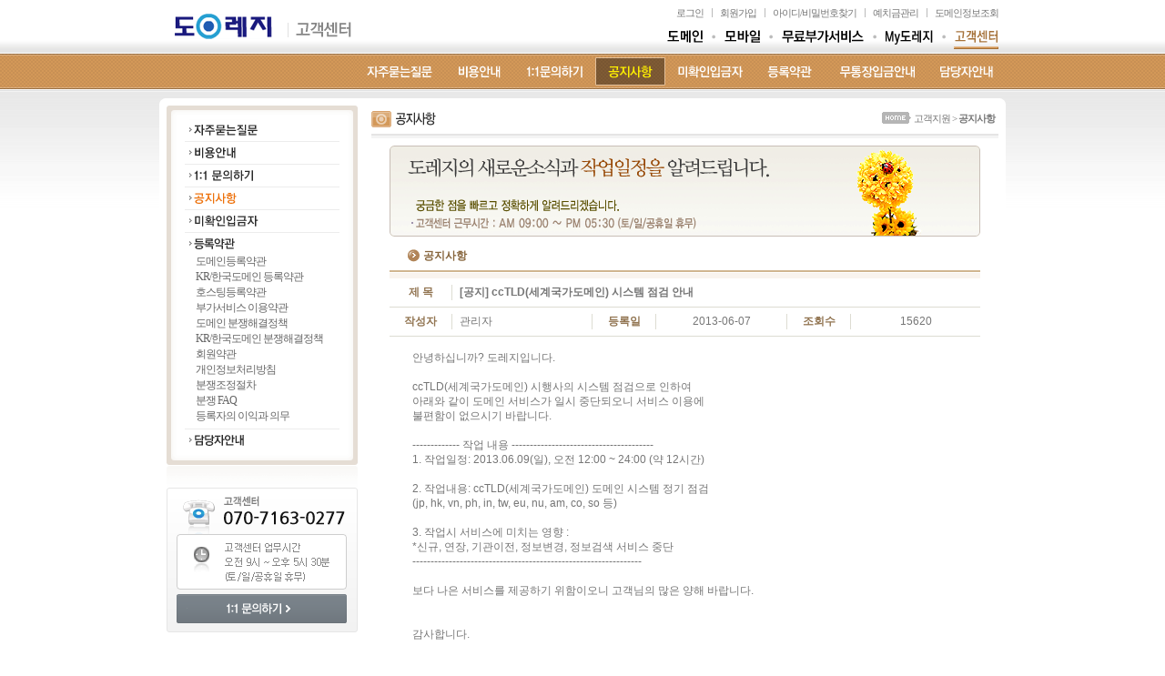

--- FILE ---
content_type: text/html; charset=EUC-KR
request_url: https://www.doregi.com/cs/view_notice.php?rtn_url=&seq=511
body_size: 47312
content:
<html>
<head>
<meta http-equiv="Content-Type" content="text/html; charset=euc-kr" />
<meta http-equiv=Cache-Control content=No-Cache>
<meta http-equiv=Pragma content=No-Cache>
<title>도메인 도레지 ::: 도메인 등록, 도메인 이전, 도메인 연장, 무료부가서비스</title>
<meta name="keywords" content="도메인 검색, 도메인 등록, 도메인 이전, 무료 부가서비스, 후이즈 검색, 도메인 정보검색, com, net, co.kr, 한글도메인 등록, 낙장도메인, 무료 웹 포워딩, 무료 파킹, 무료 마이포탈서비스, 무료 소유권 이전, 웹 호스팅, 메일 호스팅, 편리함, 신속함">
<meta name="classification" content="도레지 도메인 서비스의 특징은 : 도메인 검색, 도메인 등록, 도메인 이전, 무료 부가서비스, 후이즈 검색, 도메인 정보검색, com, net, co.kr, 한글도메인 등록, 낙장도메인, 무료 웹 포워딩, 무료 파킹, 무료 마이포탈서비스, 무료 소유권 이전, 웹 호스팅, 웹메일 호스팅 등의 서비스를 제공">
<meta name="description" content="도레지는 KR 공인사업자, 국내최초 공인레지스트라(Registrar)이면서 국내최다 공인도메인 등록기관으로 도메인 검색, 도메인 등록, 도메인 이전, 무료 부가서비스, 후이즈 검색, 도메인 정보검색, com, net, co.kr, 한글도메인 등록, 낙장도메인, 무료 웹 포워딩, 무료 파킹, 무료 마이포탈서비스, 무료 소유권 이전, 웹 호스팅, 웹메일 호스팅 등의 서비스를 제공"> 
<meta name="Subject" content="도레지 도메인 서비스 :  도메인 검색, 도메인 등록, 도메인 이전, 무료 부가서비스, 후이즈 검색, 도메인 정보검색, com, net, co.kr, 한글도메인 등록, 낙장도메인, 무료 웹 포워딩, 무료 파킹, 무료 마이포탈서비스, 무료 소유권 이전, 웹 호스팅, 웹메일 호스팅">
<meta name="Title" content="도레지 도메인 서비스: 도메인 검색, 도메인 등록, 도메인 이전, 무료 부가서비스, 후이즈 검색, 도메인 정보검색, com, net, co.kr, 한글도메인 등록, 낙장도메인, 무료 웹 포워딩, 무료 파킹, 무료 마이포탈서비스, 무료 소유권 이전, 웹 호스팅, 웹메일 호스팅">
<meta name='Author' content='도레지 인터넷 사업부, 한강시스템 인터넷 사업부'/>
<link rel='stylesheet' href='/css/style.css' type='text/css'/>
<link rel="SHORTCUT ICON" href="/img/favicon.ico"/>
<link rel="apple-touch-icon" href="/img/index/mo_icon.png" >
<script type="text/javascript" src="/js/prototype.js"></script>
<script type="text/javascript" src="/js/jquery-1.7.1.min.js"></script>
<script type="text/javascript" src="/js/jquery-ui.min.js"></script>
<script type="text/javascript" src="/js/hangang.js"></script>
<!--<script type="text/javascript" src="/js/jquery-1.4.2.min.js"></script>-->
<!-- 다음 주소 API(http) : 테스트 -->
<!-- <script src="http://dmaps.daum.net/map_js_init/postcode.v2.js"></script> -->
<!-- 다음 주소 API(https) : 라이브 -->
<script src="https://spi.maps.daum.net/imap/map_js_init/postcode.v2.js"></script>
<script type="text/JavaScript">
<!--
function centerWindow() {
var xMax = document.body.clientWidth;

var xOffset = (xMax-200)/2+394;
var divMenu = document.all['topmenu'].style;
divMenu.left = xOffset;
}
//centerWindow();
function MM_swapImgRestore() { //v3.0
  var i,x,a=document.MM_sr; for(i=0;a&&i<a.length&&(x=a[i])&&x.oSrc;i++) x.src=x.oSrc;
}

function MM_preloadImages() { //v3.0
  var d=document; if(d.images){ if(!d.MM_p) d.MM_p=new Array();
    var i,j=d.MM_p.length,a=MM_preloadImages.arguments; for(i=0; i<a.length; i++)
    if (a[i].indexOf("#")!=0){ d.MM_p[j]=new Image; d.MM_p[j++].src=a[i];}}
}

function MM_findObj(n, d) { //v4.01
  var p,i,x;  if(!d) d=document; if((p=n.indexOf("?"))>0&&parent.frames.length) {
    d=parent.frames[n.substring(p+1)].document; n=n.substring(0,p);}
  if(!(x=d[n])&&d.all) x=d.all[n]; for (i=0;!x&&i<d.forms.length;i++) x=d.forms[i][n];
  for(i=0;!x&&d.layers&&i<d.layers.length;i++) x=MM_findObj(n,d.layers[i].document);
  if(!x && d.getElementById) x=d.getElementById(n); return x;
}

function MM_swapImage() { //v3.0
  var i,j=0,x,a=MM_swapImage.arguments; document.MM_sr=new Array; for(i=0;i<(a.length-2);i+=3)
   if ((x=MM_findObj(a[i]))!=null){document.MM_sr[j++]=x; if(!x.oSrc) x.oSrc=x.src; x.src=a[i+2];}
}
function MM_openBrWindow(theURL,winName,features) { //v2.0
  window.open(theURL,winName,features);
}
function doResize()
{
   container.height=billinner.document.body.scrollHeight+10;
   container.width =billinner.document.body.scrollWidth;
}

jQuery.noConflict();
jQuery(function($){
    function show_mask(){
       $('<div id="mask_div">').css({
                        position:'absolute',
                        top:0, 
                        left:0,
                        width:$(document).width(),
                        height:$(document).height(),
                        backgroundColor:'#000000',
                        opacity:0.3,
                        'z-index':9999
                    }).appendTo('body');
    }
    
    function remove_mask(){
        $('#mask_div').remove();
    }

    $('#show_sitemap_btn').click(function(e){
        e.preventDefault();
        show_mask();
        
        $('<div id="sitemap_div" style="position:absolute">').appendTo('body')
                                   .load('/info/layer_sitemap.php','',function(){

                                       $(this).css({
                                                        top:$(window).scrollTop()+30,
                                                        left:$(window).width()/2-$('#sitemap').width()/2,
                                                        'z-index':10000
                                                   });
                                        
                                        $(window).scroll(function(){
                                                var pos = $(window).scrollTop();
                                                var top = pos+30;
                                                
                                                var time ;
                                                
                                                if( $.browser.msie ){
                                                    time = 700 ;    
                                                }else{
                                                    time = 1000 ;
                                                }
                                                
                                                $('#sitemap_div').stop().animate({'top': top}, 700);

//                                             if( $.browser.msie ){
//                                                var pos = $(window).scrollTop();
//                                                var top = pos+50;
//
//                                                $('#sitemap_div').stop().animate({'top': top}, 700);
//                                             }else{
//                                              $('#sitemap_div').css({'position':'fixed', 'top':50});
//                                             }
                                        });
                                    });

    });


    function remove_sitemap(){
        $('#sitemap_div').remove();
    }
    
    $('#div_close_btn').live('click', function(e){
       e.preventDefault();
       
       remove_mask();
       remove_sitemap();
    });
});

  var _gaq = _gaq || [];
  _gaq.push(['_setAccount', 'UA-17621124-2']);
  _gaq.push(['_setDomainName', '.doregi.com']);
  _gaq.push(['_trackPageview']);

  (function() {
    var ga = document.createElement('script'); ga.type = 'text/javascript'; ga.async = true;
    ga.src = ('https:' == document.location.protocol ? 'https://ssl' : 'http://www') + '.google-analytics.com/ga.js';
    var s = document.getElementsByTagName('script')[0]; s.parentNode.insertBefore(ga, s);
  })();

//-->
</script>
</head>

<script language="javascript" src="/js/tagscript.js"></script>
<script language='JavaScript' src='/js/main_popup.js'></script>

<body leftmargin="0" topmargin="0">

<!--전체외곽TB시작-->
<table width="100%" height="100%" border="0" cellpadding="0" cellspacing="0">
  <tr>
    <td align="center" valign="top">
	<!--탑메뉴외곽테이블시작-->
        <table width="100%" border="0" cellspacing="0" cellpadding="0">
      <tr>
        <td height="54" align="center" style="background:url(/img/topm/top_bg1.gif) 0 100% repeat-x;">
        <table width="930" border="0" cellspacing="0" cellpadding="0">
        <colgroup>
        	<col width="300" />
            <col width="630" />
        </colgroup>
          <tr>
            <td align="left">
            <table border="0" cellspacing="0" cellpadding="0">
              <tr>
                <td width="139" height="28" align="center">
				<script type="text/javascript">
				<!--
				var logosrc=new Array()

				logosrc[0]="<a href='/'><img src='/img/topm/doregi_han.gif'></a>";
				logosrc[1]="<a href='/'><img src='/img/topm/doregi_en.gif'></a>";


				var whichquote=Math.floor(Math.random()*(logosrc.length))
				document.write(logosrc[whichquote])

				//-->
				</script>
                </td>
                <td width="5" align="center" valign="bottom" style="padding:0 0 2px 0;"><img src="/img/topm/logo_divide.gif"></td>
                <td valign="bottom" style="padding:0 0 2px 6px;">
                                <a href="/cs/main_cs.php"><img src="/img/topm/logotitle_cs.gif"></a>
                                </td>
                <td style="padding:0 0 0 12px;"></td>
              </tr>
            </table>
            </td>
            <td align="right" valign="top">
            <table border="0" cellspacing="0" cellpadding="0">
              <tr>
                <td height="26" align="right" valign="top" style="padding:7px 8px 0 0;">
                  <!--상단메뉴테이블시작-->
                    <table border="0" cellspacing="0" cellpadding="0">
                      <tr>
                        <td width="18"></td>
                                                <td class="stxt"><a href="/member/login_page.php">로그인</a></td>
                        <td width="18" align="center"><img src="/img/index/top_divide_line.gif"></td>
                        <td class="stxt"><a href="/member/member_join.php">회원가입</a></td>
                        <td width="18" align="center"><img src="/img/index/top_divide_line.gif"></td>
                        <td class="stxt"><a href="/member/s1_id_find.php">아이디</a>/<a href="/member/s1_pw_find.php">비밀번호찾기</a></td>
                                                <td width="18" align="center"><img src="/img/index/top_divide_line.gif"></td>
                        <td class="stxt"><a href="/mydoregi/pay_deposit.php">예치금관리</a></td>
                      	<td width="18" align="center"><img src="/img/index/top_divide_line.gif"></td>
                     	<td class="stxt"><a href="/domain_whois/domwhois.php">도메인정보조회</a></td>
                        
                        <!--
                        <td width="18" align="center"><img src="/img/index/top_divide_line.gif"></td>
                        <td class="stxt"><a href="#" id="show_sitemap_btn">사이트맵</a></td>
                        -->
                      </tr>
                    </table>
                    <!--상단메뉴테이블끝-->
                </td>
              </tr>
              <tr>
                <td align="right" valign="bottom" style="padding:0 8px 5px 0;">
                <!--탑메뉴TB-->
				<script type="text/javascript">
                jQuery(function($) {
											$("#t_m"+1).hover(
							function(){
							   $("#s_m"+1).show();
							},
							function(){
							   $("#s_m"+1).hide();
							}
						);
						$('#s_m'+1).hover(
							function(){
								$("#s_m"+1).show();
							},
							function(){
								$("#s_m"+1).hide();
							}
						);
											$("#t_m"+2).hover(
							function(){
							   $("#s_m"+2).show();
							},
							function(){
							   $("#s_m"+2).hide();
							}
						);
						$('#s_m'+2).hover(
							function(){
								$("#s_m"+2).show();
							},
							function(){
								$("#s_m"+2).hide();
							}
						);
											$("#t_m"+3).hover(
							function(){
							   $("#s_m"+3).show();
							},
							function(){
							   $("#s_m"+3).hide();
							}
						);
						$('#s_m'+3).hover(
							function(){
								$("#s_m"+3).show();
							},
							function(){
								$("#s_m"+3).hide();
							}
						);
											$("#t_m"+4).hover(
							function(){
							   $("#s_m"+4).show();
							},
							function(){
							   $("#s_m"+4).hide();
							}
						);
						$('#s_m'+4).hover(
							function(){
								$("#s_m"+4).show();
							},
							function(){
								$("#s_m"+4).hide();
							}
						);
											$("#t_m"+5).hover(
							function(){
							   $("#s_m"+5).show();
							},
							function(){
							   $("#s_m"+5).hide();
							}
						);
						$('#s_m'+5).hover(
							function(){
								$("#s_m"+5).show();
							},
							function(){
								$("#s_m"+5).hide();
							}
						);
											$("#t_m"+6).hover(
							function(){
							   $("#s_m"+6).show();
							},
							function(){
							   $("#s_m"+6).hide();
							}
						);
						$('#s_m'+6).hover(
							function(){
								$("#s_m"+6).show();
							},
							function(){
								$("#s_m"+6).hide();
							}
						);
											$("#t_m"+7).hover(
							function(){
							   $("#s_m"+7).show();
							},
							function(){
							   $("#s_m"+7).hide();
							}
						);
						$('#s_m'+7).hover(
							function(){
								$("#s_m"+7).show();
							},
							function(){
								$("#s_m"+7).hide();
							}
						);
					                });
                </script>
                <table border="0" cellspacing="0" cellpadding="0">
                  <tr>
                    <td height="28">
                    <div style="position:relative;"><a href="/domain_regist/main_domregi.php"><img src="/img/topm/topmenu01_out.gif" id="t_m1"></a>
                    <div id="s_m1" style="position:absolute;left:-42px;top:28px;display:none;">
                    <table width="123" border="0" cellspacing="0" cellpadding="0">
                      <tr>
                        <td><img src="/img/topm/sub_dom_tb1.gif"></td>
                      </tr>
                      <tr>
                        <td align="left" valign="top" style="background:url('/img/topm/sub_dom_tb2.gif') repeat-y;padding:0 0 0 16px;color:#5a5959;line-height:150%;"><a href="/tm/" style="color:#5a5959;">통합도메인관리</a><br>
                          <a href="/domain_regist/main_domregi.php" style="color:#5a5959;">신규등록</a><br>
                          <a href="/domain_renew/main_domrenew_search.php" style="color:#5a5959;">기간연장</a><br>
                          <a href="/domain_transfer/main_domtrs.php" style="color:#5a5959;">기관이전</a><br>
                          <a href="/domain_modify/intro_dommodify_info.php" style="color:#5a5959;">정보관리</a><br>
                          <a href="/domain_modify/intro_dommodify_ns.php" style="color:#5a5959;">네임서버관리</a><br>
                          <a href="/domain_whois/domwhois.php" style="color:#5a5959;">도메인정보조회</a><br>
                        <a href="/domain_whois/delete_domain.php" style="color:#5a5959;">삭제예정도메인</a>
                        </td>
                      </tr>
                      <tr>
                        <td><img src="/img/topm/sub_dom_tb3.gif"></td>
                      </tr>
                    </table>
                    </div>
                    </div></td>
                    <!--td><img src="/img/topm/topmenu_divide.gif"></td>
                    <td><div style="position:relative;"><a href="/mailhosting/main.php"><img src="/img/topm/topmenu02_out.gif" id="t_m2"></a>
                    <div id="s_m2" style="position:absolute;left:-42px;top:28px;display:none;">
                    <table width="123" border="0" cellspacing="0" cellpadding="0">
                      <tr>
                        <td><img src="/img/topm/sub_hosting_tb1.gif"></td>
                      </tr>
                      <tr>
                        <td height="100" align="left" valign="top" style="background:url('/img/topm/sub_hosting_tb2.gif') repeat-y;padding:0 0 0 16px;color:#5a5959;line-height:150%;"><a href="/tm/?type=H" style="color:#5a5959;">호스팅관리</a><br>
                          <a href="/mailhosting/main.php" style="color:#5a5959;">메일호스팅</a><br>
                          <a href="/host_faq/host_faq.php" style="color:#5a5959;">호스팅FAQ</a></td>
                      </tr>
                      <tr>
                        <td><img src="/img/topm/sub_hosting_tb3.gif"></td>
                      </tr>
                    </table>
                    </div>
                    </div></td-->
                    <td><img src="/img/topm/topmenu_divide.gif"></td>
                    <td><div style="position:relative;"><a href="/my_mobile/main.php"><img src="/img/topm/topmenu03_out.gif" id="t_m3"></a>
                    <div id="s_m3" style="position:absolute;left:-42px;top:28px;display:none;">
                    <table width="123" border="0" cellspacing="0" cellpadding="0">
                      <tr>
                        <td><img src="/img/topm/sub_mobile_tb1.gif"></td>
                      </tr>
                      <tr>
                        <td height="100" align="left" valign="top" style="background:url('/img/topm/sub_mobile_tb2.gif') repeat-y;padding:0 0 0 16px;color:#5a5959;line-height:150%;"><a href="/my_mobile/mymobile_intro.php" style="color:#5a5959;">마이모바일</a><br>
                        <!--a href="/sms_mobile/main.php" style="color:#5a5959;">SMS전송</a><br-->
                          <a href="/solution_qr/qr_use.php" style="color:#5a5959;">QR코드</a></td>
                      </tr>
                      <tr>
                        <td><img src="/img/topm/sub_mobile_tb3.gif"></td>
                      </tr>
                    </table>
                    </div>
                    </div></td>
                    <!--td><img src="/img/topm/topmenu_divide.gif"></td>
                    <td><div style="position:relative;"><a href="/solution_groupware/main.php"><img src="/img/topm/topmenu04_out.gif" name="t_m4" id="t_m4"></a>
                    <div id="s_m4" style="position:absolute;left:-42px;top:28px;display:none;">
                    <table width="123" border="0" cellspacing="0" cellpadding="0">
                      <tr>
                        <td><img src="/img/topm/sub_sol_tb1.gif"></td>
                      </tr>
                      <tr>
                        <td height="100" align="left" valign="top" style="background:url('/img/topm/sub_sol_tb2.gif') repeat-y;padding:0 0 0 16px;color:#5a5959;line-height:150%;"><a href="/solution_groupware/main.php" style="color:#5a5959;">그룹웨어</a><br>
                          <a href="/solution_tax/main.php" style="color:#5a5959;">전자세금계산서</a></td>
                      </tr>
                      <tr>
                        <td><img src="/img/topm/sub_sol_tb3.gif"></td>
                      </tr>
                    </table>
                    </div>
                    </div></td-->
                    <td><img src="/img/topm/topmenu_divide.gif"></td>
                    <td><div style="position:relative;"><a href="/domain_svc/svc_intro.php"><img src="/img/topm/topmenu09_out.gif" id="t_m5"></a>
                    <div id="s_m5" style="position:absolute;left:-16px;top:28px;display:none;">
                    <table width="123" border="0" cellspacing="0" cellpadding="0">
                      <tr>
                        <td><img src="/img/topm/sub_dom_tb1.gif"></td>
                      </tr>
                      <tr>
                        <td align="left" valign="top" style="background:url('/img/topm/sub_dom_tb2.gif') repeat-y;padding:0 0 0 16px;color:#5a5959;line-height:150%;"><a href="/domain_svc/svc_intro.php" style="color:#5a5959;">부가서비스안내</a><br>
                          <a href="/domain_svc/admin_svc.php" style="color:#5a5959;">부가서비스현황</a><br>
                          <a href="/domain_svc/svc_intro_detail.php?svctype=w&svckind=1" style="color:#5a5959;">웹서비스</a><br>
                          <a href="/domain_svc/svc_intro_detail.php?svctype=p&svcphone=1" style="color:#5a5959;">모바일서비스</a><br>
                          <a href="/domain_svc/svc_intro_detail.php?svctype=m&svcmail=2" style="color:#5a5959;">메일서비스</a><br>
                          <a href="/domain_svc/svc_intro_detail.php?svctype=e&etckind=3" style="color:#5a5959;">기타서비스</a></td>
                      </tr>
                      <tr>
                        <td><img src="/img/topm/sub_dom_tb3.gif"></td>
                      </tr>
                    </table>
                    </div>
                    </div></td>
                    <td><img src="/img/topm/topmenu_divide.gif"></td>
                    <td><div style="position:relative;"><a href="/tm/"><img src="/img/topm/topmenu06_out.gif" id="t_m6"></a>
                    <div id="s_m6" style="position:absolute;left:-35px;top:28px;display:none;">
                    <table width="123" border="0" cellspacing="0" cellpadding="0">
                      <tr>
                        <td><img src="/img/topm/sub_my_tb1.gif"></td>
                      </tr>
                      <tr>
                        <td height="100" align="left" valign="top" style="background:url('/img/topm/sub_my_tb2.gif') repeat-y;padding:0 0 0 16px;color:#5a5959;line-height:150%;"><a href="/tm/" style="color:#5a5959;">통합도메인관리</a><br>
                          <!--a href="/tm/?type=H" style="color:#5a5959;">호스팅관리</a><br-->
                          <a href="/mydoregi/my_payment.php" style="color:#5a5959;">결제내역</a><br>
                          <a href="/mydoregi/mytax_inquiry_tax.php" style="color:#5a5959;">세금계산서신청</a><br>
                        <a href="/member/member_update_rcv.php" style="color:#5a5959;">회원정보</a></td>
                      </tr>
                      <tr>
                        <td><img src="/img/topm/sub_my_tb3.gif"></td>
                      </tr>
                    </table>
                    </div>
                    </div></td>
                    <td><img src="/img/topm/topmenu_divide.gif"></td>
                    <td><div style="position:relative;"><a href="/cs/main_cs.php"><img src="/img/topm/topmenu07_over.gif" id="t_m7"></a>
                    <div id="s_m7" style="position:absolute;left:-38px;top:28px;display:none;">
                    <table width="123" border="0" cellspacing="0" cellpadding="0">
                      <tr>
                        <td><img src="/img/topm/sub_cs_tb1.gif"></td>
                      </tr>
                      <tr>
                        <td height="100" align="left" valign="top" style="background:url('/img/topm/sub_cs_tb2.gif') repeat-y;padding:0 0 0 16px;color:#5a5959;line-height:150%;"><a href="/cs/faq.php" style="color:#5a5959;">자주묻는질문</a><br>
                          <a href="/cs/price.php" style="color:#5a5959;">비용안내</a><br>
                          <a href="/cs/man2man.php" style="color:#5a5959;">1:1문의하기</a><br>
                          <a href="/cs/notice.php" style="color:#5a5959;">공지사항</a><br>
                          <a href="/cs/bank_find.php" style="color:#5a5959;">미확인입금자</a><br>
                          <a href="/cs/dom_article.php" style="color:#5a5959;">등록약관</a><br>
                          <!--a href="/cs/bank_info.php" style="color:#5a5959;">무통장입금안내</a><br-->
                          <a href="/cs/office.php" style="color:#5a5959;">담당자안내</a></td>
                      </tr>
                      <tr>
                        <td><img src="/img/topm/sub_cs_tb3.gif"></td>
                      </tr>
                    </table>
                    </div>
                    </div></td>
                  </tr>
                </table>
                <!--탑메뉴TB-->
                </td>
              </tr>
            </table>
            </td>
          </tr>
        </table>
        </td>
      </tr>
            <tr>
        <td height="39" valign="middle" align="center" style="background:url('/img/topm/menu_bg_cs.gif') repeat-x;">
        <table width="930" border="0" cellspacing="0" cellpadding="0">
          <tr>
            <td height="31" align="right">
            <table border="0" cellspacing="0" cellpadding="0">
              <tr>
                <td><a href="/cs/faq.php"><img src="/img/topm/sp_cs1_out.gif"></a></td>
                <td><a href="/cs/price.php"><img src="/img/topm/sp_cs2_out.gif"></a></td>
                <td><a href="/cs/man2man.php"><img src="/img/topm/sp_cs3_out.gif"></a></td>
                <td><a href="/cs/notice.php"><img src="/img/topm/sp_cs4_over.gif"></a></td>
                <td><a href="/cs/bank_find.php"><img src="/img/topm/sp_cs5_out.gif"></a></td>
                <td><a href="/cs/dom_article.php"><img src="/img/topm/sp_cs6_out.gif"></a></td>
                <td><a href="/cs/bank_info.php"><img src="/img/topm/sp_cs7_out.gif"></a></td>
                <td><a href="/cs/office.php"><img src="/img/topm/sp_cs8_out.gif"></a></td>
              </tr>
            </table>
            </td>
          </tr>
        </table>
        </td>
      </tr>
          </table>
    	<!--탑메뉴외곽테이블끝-->
    <!--컨텐츠상단bg TB-->
    <table width="100%" border="0" cellspacing="0" cellpadding="0">
      <tr>
        <td valign="top" align="center" style="background:url(/img/topm/top_bg2.gif) repeat-x;padding:10px 0 0 0;">
        <!--배너추가위한삼단TB-->
        <table border="0" cellpadding="0" cellspacing="0">
        <tr>
        <td width="100" valign="top" align="center" style="padding:0 10px 0 0;"></td>
        <td width="930">
        <!--배너추가위한삼단TB-->
	  <!--컨텐츠위치테이블시작-->  
	  <table width="930" border="0" cellspacing="0" cellpadding="0">
        <tr>
          <td width="8" align="center" valign="top"><img src="/img/index/content_leftbg.gif"></td>
          <td width="210" align="center" valign="top" bgcolor="#FFFFFF">
		  <!--간격조절테이블시작-->
		  <table width="210" height="8" border="0" cellpadding="0" cellspacing="0">
            <tr>
              <td></td>
            </tr>
          </table>
		  <!--간격조절테이블끝-->
          <!--왼쪽서브메뉴TB START-->
          <table width="210" border="0" cellspacing="0" cellpadding="0">
            <tr>
              <td><img src="/img/topm/left_tb1_cs.gif" /></td>
            </tr>
            <tr>
              <td align="center" valign="top" style="background:url('/img/topm/left_tb2_cs.gif') repeat-y;padding:0 0 0 0;">
			  <table width="170" border="0" cellspacing="0" cellpadding="0" class="solution_menu_tbl">
                <tr>
               		<td height="24" align="left" valign="middle" style="padding:0 0 0 5px;border-bottom:#ececec 1px solid;"><a href="/cs/faq.php"><img src="/img/leftmenu/cs_m1.gif" border="0"></a></td>
                </tr> 
                <tr>
               		<td height="24" align="left" valign="middle" style="padding:0 0 0 5px;border-bottom:#ececec 1px solid;"><a href="/cs/price.php"><img src="/img/leftmenu/cs_m3.gif" border="0"></a></td>
                </tr> 
                <tr>
               		<td height="24" align="left" valign="middle" style="padding:0 0 0 5px;border-bottom:#ececec 1px solid;"><a href="/cs/man2man.php"><img src="/img/leftmenu/cs_m4.gif" border="0"></a></td>
                </tr> 
                <tr>
               		<td height="24" align="left" valign="middle" style="padding:0 0 0 5px;border-bottom:#ececec 1px solid;"><a href="/cs/notice.php"><img src="/img/leftmenu/cs_m5_spot.gif" border="0"></a></td>
                </tr> 
                <tr>
               		<td height="24" align="left" valign="middle" style="padding:0 0 0 5px;border-bottom:#ececec 1px solid;"><a href="/cs/bank_find.php"><img src="/img/leftmenu/cs_m6.gif" border="0"></a></td>
                </tr> 
                <tr>
               		<td height="24" align="left" valign="middle" style="padding:0 0 0 5px;"><a href="/cs/dom_article.php"><img src="/img/leftmenu/cs_m7.gif" border="0"></a></td>
                </tr> 
                <tr>
                    <td align="left" valign="middle" style="padding:0 0 2px 12px;"><a href="/cs/dom_article.php" style=''>도메인등록약관</a></td>
                </tr>
                <tr>
                    <td align="left" valign="middle" style="padding:0 0 2px 12px;"><a href="/cs/kr_article.php" style=''>KR/한국도메인 등록약관</a></td>
                </tr>
                <!--tr>
                    <td align="left" valign="middle" style="padding:0 0 2px 12px;"><a href="/cs/winc_article.php" style=''>WINC등록약관</a></td>
                </tr-->
                <tr>
                    <td align="left" valign="middle" style="padding:0 0 2px 12px;"><a href="/cs/hosting_article.php" style=''>호스팅등록약관</a></td>
                </tr>
                <tr>
                    <td align="left" valign="middle" style="padding:0 0 2px 12px;"><a href="/cs/svc_article.php" style=''>부가서비스 이용약관</a></td>
                </tr>
                <tr>
                    <td align="left" valign="middle" style="padding:0 0 2px 12px;"><a href="http://www.icann.org/ko/help/dndr/udrp/policy" target="_blank">도메인 분쟁해결정책</a></td>
                </tr>                                                                
                <tr>
                    <td align="left" valign="middle" style="padding:0 0 2px 12px;"><a href="/cs/krstruggle_article.php" style=''>KR/한국도메인 분쟁해결정책</a></td>
                </tr>
                <tr>
                    <td align="left" valign="middle" style="padding:0 0 2px 12px;"><a href="/cs/member_article.php" style=''>회원약관</a></td>
                </tr> 
                <tr>
                    <td align="left" valign="middle" style="padding:0 0 2px 12px;"><a href="/cs/person_warning_article.php" style=''>개인정보처리방침</a></td>
                </tr>  
                <tr>
                    <td align="left" valign="middle" style="padding:0 0 2px 12px;"><a href="/cs/struggle_article.php" style=''>분쟁조정절차</a></td>
                </tr>
                <tr>
                    <td align="left" valign="middle" style="padding:0 0 2px 12px;"><a href="/cs/struggle_faq.php" style=''>분쟁 FAQ</a></td>
                </tr>                  
                 <tr>
                  <td align="left" valign="middle" style="padding:0 0 6px 12px;border-bottom:#ececec 1px solid;"><a href="https://www.icann.org/resources/pages/benefits-2013-09-16-en" target="_blank">등록자의 이익과 의무</a></td>
                </tr>                                               
                <!--tr>
               		<td height="24" align="left" valign="middle" style="padding:0 0 0 5px;border-bottom:#ececec 1px solid;"><a href="/cs/bank_info.php"><img src="/img/leftmenu/cs_m8.gif" border="0"></a></td>
                </tr--> 
                <tr>
               		<td height="24" align="left" valign="middle" style="padding:0 0 0 5px;"><a href="/cs/office.php"><img src="/img/leftmenu/cs_m9.gif" border="0"></a></td>
                </tr>                  
              </table>
			  </td>
            </tr>		
            <tr>
              <td><img src="/img/topm/left_tb3_cs.gif" /></td>
            </tr>
          </table>
          <!--왼쪽서브메뉴TB END-->
		  <!--고객센터테이블시작-->
					  <table width="210" border="0" cellspacing="0" cellpadding="0">
            <tr>
              <td><img src="/img/topm/custom_info.gif" usemap="#cs_link" /></td>
            </tr>
            <tr>
              <td height="15"></td>
            </tr>
          </table>

<map name="cs_link" id="cs_link">
  <area shape="rect" coords="10,117,198,149" href="/cs/write_man2man.php" alt="" />
</map>
		  <!--고객센터테이블끝-->
		  </td>
          <td width="15" align="center" valign="top" bgcolor="#FFFFFF">&nbsp;</td>
          <td width="689" align="center" valign="top" bgcolor="#FFFFFF">
          <!-- 간격조절테이블시작-->
            <table width="689" height="8" border="0" cellpadding="0" cellspacing="0">
              <tr>
                <td></td>
              </tr>
            </table>
          <!--간격조절테이블끝-->
          <!--위치경로테이블START-->
          <table width="689" border="0" cellspacing="0" cellpadding="0">
            <tr>
              <td height="31"><table width="689" height="31" border="0" cellpadding="0" cellspacing="0">
                  <tr>
                    <td width="308"><img src="/img/cs/subtitle5.gif" width="73" height="31"></td>
                    <td width="381" align="right" class="stxt" style="padding-right:4"><img src="/img/domain/icon_home.gif" align="absmiddle">고객지원 &gt; <b> 공지사항 </b>  </td>
                  </tr>
              </table></td>
            </tr>
            <tr>
              <td height="2" bgcolor="#E5E4E4"></td>
            </tr>
            <tr>
              <td height="3" bgcolor="#F4F4F4"></td>
            </tr>
          </table>
          <!--위치경로테이블END-->
          <!--간격조절테이블시작-->
          <table width="689" height="8" border="0" cellpadding="0" cellspacing="0">
            <tr>
              <td></td>
            </tr>
          </table>
          <!--간격조절테이블끝-->
          <!--서브contents TB START-->
          <table width="649" border="0" cellspacing="0" cellpadding="0">
            <tr>
              <td align="center" valign="top"><!--faq이미지테이블시작-->
                  <table width="649" border="0" cellpadding="0" cellspacing="0">
                    <tr>
                      <td height="20"><img src="/img/cs/notice_1.gif" width="649" height="100"></td>
                    </tr>
                  </table>
                <!--faq이미지테이블끝-->
                  <!--간격조절테이블시작-->
                  <table width="649" border="0" cellpadding="0" cellspacing="0">
                    <tr>
                      <td height="7"></td>
                    </tr>
                  </table>
                <!--간격조절테이블끝-->
                  <!--게시판외곽TB START-->
                  <table width="649" border="0" cellspacing="0" cellpadding="0">
                    <tr>
                      <td height="30" style="padding-left:20"><img src="/img/cs/icon.gif" width="17" height="24" align="absmiddle"><b><font color="#86643B">공지사항</font></b></td>
                    </tr>
                    <tr>
                      <td align="center">
                          <!--제목및등록자정보TB START-->
                          <table width="649" border="0" cellspacing="0" cellpadding="0">
                            <tr>
                              <td colspan="11" height="2" bgcolor="#D0B690"></td>
                            </tr>
                            <tr>
                              <td colspan="11" height="1"></td>
                            </tr>
                            <tr>
                              <td colspan="11" height="6" bgcolor="#F9F4EE"></td>
                            </tr>                          
                            <tr>
                              <td height="31" align="center"><b><font color="#927552">제 목 </font></b></td>
                              <td><img src="/img/hosting/faq_divideline2.gif" width="1" height="31"></td>
                              <td colspan="9" style="padding-left:8"><b>[공지] ccTLD(세계국가도메인) 시스템 점검 안내</b></td>
                            </tr>
                            <tr>
                              <td height="1" colspan="11" bgcolor="#DDDCD2"></td>
                            </tr>
                            <tr>
                              <td width="70" height="31" align="center"><b><font color="#927552">작성자</font></b></td>
                              <td width="1"><img src="/img/hosting/faq_divideline2.gif" width="1" height="31"></td>
                              <td width="145" style="padding-left:8;padding-right:3;">관리자</td>
                              <td width="1"><img src="/img/hosting/faq_divideline2.gif" width="1" height="31"></td>
                              <td width="70" align="center"><b><font color="#927552">등록일</font></b></td>
                              <td width="1"><img src="/img/hosting/faq_divideline2.gif" width="1" height="31"></td>
                              <td width="145" align="center">2013-06-07</td>
                              <td width="1"><img src="/img/hosting/faq_divideline2.gif" width="1" height="31"></td>
                              <td width="70" align="center"><b><font color="#927552">조회수</font></b></td>
                              <td width="1"><img src="/img/hosting/faq_divideline2.gif" width="1" height="31"></td>
                              <td width="144" align="center">15620</td>
                            </tr>
                            <tr>
                              <td height="1" colspan="11" bgcolor="#DDDCD2"></td>
                            </tr>
                            <tr>
                              <td colspan="11" valign="top" height="150" style='word-wrap:break-word;padding:15px 24px 15px 25px;'>
                              안녕하십니까? 도레지입니다.<br />
 <br />
ccTLD(세계국가도메인) 시행사의 시스템 점검으로 인하여 <br />
아래와 같이 도메인 서비스가 일시 중단되오니 서비스 이용에 <br />
불편함이 없으시기 바랍니다.<br />
<br />
------------- 작업 내용 ---------------------------------------<br />
1. 작업일정: 2013.06.09(일), 오전 12:00 ~ 24:00 (약 12시간) <br />
<br />
2. 작업내용:  ccTLD(세계국가도메인) 도메인 시스템 정기 점검 <br />
(jp, hk, vn, ph, in, tw, eu, nu, am, co, so 등)<br />
<br />
3. 작업시 서비스에 미치는 영향 :<br />
*신규, 연장, 기관이전, 정보변경, 정보검색 서비스 중단 <br />
---------------------------------------------------------------<br />
<br />
보다 나은 서비스를 제공하기 위함이오니 고객님의 많은 양해 바랍니다. <br />
<br />
<br />
감사합니다.                              </td>
                            </tr>  
                            <tr>
                              <td colspan="11" height="1" bgcolor="#D0B690"></td>
                            </tr>
                            <tr>
                              <td colspan="11" height="3" bgcolor="#F9F4EE"></td>
                            </tr>                                                      
                          </table>
                        <!--제목및등록자정보TB END-->
                      <!--이전,다음글TB START-->
                      <table width="649" border="0" cellspacing="0" cellpadding="0">
                                                <tr>
                          <td width="70" align="center"><img src="/img/hosting/bt_prev.gif" align="absmiddle"> 윗<font color="#FFFFFF">글</font>글 </td>
                          <td width="1" height="31"><img src="/img/hosting/faq_divideline2.gif" width="1" height="31"></td>
                          <td style="padding-left:12"><a
                              href="/cs/view_notice.php?rtn_url=&seq=512">[공지]웹파킹 서비스 유형 추가안내-&quot;사용자 자유구성&quot;</a></td>
                        </tr>
                        <tr>
                          <td height="1" colspan="3" bgcolor="#DDDCD2"></td>
                        </tr>
                                                                        <tr>
                          <td width="70" height="31" align="center"><img src="/img/hosting/bt_next.gif" align="absmiddle"> 다음글</td>
                          <td width="1" height="31"><img src="/img/hosting/faq_divideline2.gif" width="1" height="31"></td>
                          <td style="padding-left:12"><a
                              href="/cs/view_notice.php?rtn_url=&seq=510">[공지]웹/메일호스팅/그룹웨어 추가시 도메인무료</a></td>
                        </tr>
                        <tr>
                          <td height="1" colspan="3" bgcolor="#DDDCD2"></td>
                        </tr>
                                              </table>
                      <!--이전,다음글TB END-->

                        <!--버튼TB START-->
                          <table width="649" border="0" cellspacing="0" cellpadding="0" align=right>
                            <tr>
                              <td height="10"></td>
                            </tr>
                            <tr>
                              <td width="324">&nbsp;</td>
                              <td align="right"><a href="/cs/notice.php"><img
                                 src="/img/cs/bt_list.gif" width="75" height="22" border="0" align="absmiddle"></a></td>
                            </tr>
                          </table>
                        <!--버튼TB END--></td>
                    </tr>
                  </table>
                <!--게시판외곽TB END-->
                  <!--간격조절테이블시작-->
                  <table width="649" border="0" cellpadding="0" cellspacing="0">
                    <tr>
                      <td height="20"></td>
                    </tr>
                  </table>
                <!--간격조절테이블끝--></td>
            </tr>
          </table>
          <!--서브contents TB END-->
          </td>
          <td width="8" align="center" valign="top"><img src="/img/index/content_rightbg.gif"></td>
        </tr>
      </table>
      <!--컨텐츠위치테이블끝-->
      <!--카피라이터테이블시작-->
      <table width="914" border="0" cellspacing="0" cellpadding="0">
        <tr>
          <td height="20"></td>
        </tr>
        <tr>
          <td height="1" bgcolor="#D7D7D7"></td>
        </tr>
        <tr>
          <td height="34" bgcolor="#F5F5F5"><table width="914" border="0" cellspacing="0" cellpadding="0">
              <tr>
                <td width="210" align="center"><img src="/img/index/copyright_logo1.gif" width="89" height="19"></td>
                <td width="15"></td>
                <td width="628"><table border="0" cellspacing="0" cellpadding="0">
                    <tr>
                      <td align="center"><a href="http://www.hangang.com/company.php" target="_blank"><img src="/img/index/copyright_1.gif" border="0"></a></td>
                      <td width="21" align="center"><img src="/img/index/copyright_divide.gif"></td>
                      <td align="center"><a href="/cs/member_article.php"><img src="/img/index/copyright_10.gif" border="0"></a></td>
                      <td width="21" align="center"><img src="/img/index/copyright_divide.gif"></td>
                      <td align="center"><a href="/cs/person_warning_article.php"><img src="/img/index/copyright_3.gif" border="0"></a></td>
                      <td width="21" align="center"><img src="/img/index/copyright_divide.gif"></td>
                      <td align="center"><a href="/cs/dom_article.php"><img src="/img/index/copyright_2.gif" border="0"></a></td>
                      <td width="21" align="center"><img src="/img/index/copyright_divide.gif"></td>
                      <td align="center"><a href="http://www.icann.org/ko/help/dndr/udrp/policy" target="_blank"><img src="/img/index/copyright_4.gif" border="0"></a></td>
                      <!--td width="21" align="center"><img src="/img/index/copyright_divide.gif"></td>
                      <td align="center"><a href="http://reseller.doregi.com:9270/web_new/reseller.php" target="_blank"><img src="/img/index/copyright_5.gif" border="0"></a></td>
                      <td width="21" align="center"><img src="/img/index/copyright_divide.gif"></td>
                      <td align="center"><a href="http://dms.doregi.com/web_info/dms_info1.php" target="_blank"><img src="/img/index/copyright_6.gif" border="0"></a></td>
                      <td width="21" align="center"><img src="/img/index/copyright_divide.gif"></td>
                      <td align="center"><a href="/cs/bank_info.php"><img src="/img/index/copyright_7.gif" border="0"></a></td-->
                    </tr>
                </table></td>
                <td width="61" align="center"><a href="#"><img src="/img/index/copyright_top.gif" width="37" height="16" border="0"></a></td>
              </tr>
          </table></td>
        </tr>
        <tr>
          <td height="1" bgcolor="#D7D7D7"></td>
        </tr>
        <tr>
          <td height="7"></td>
        </tr>
        <tr>
          <td height="70"><table width="914" border="0" cellspacing="0" cellpadding="0">
              <tr>
                <td width="210" align="center"><a href="http://www.hangang.com/" target="_blank"><img src="/img/index/copyright_logo2.gif" width="162" height="26" border="0"></a></td>
                <td width="15"></td>
                <td width="474" align="left" valign="middle" class="copyright">상호명 : 한강시스템 주식회사 | 대표전화 070-7163-0277 |  팩스 02-6008-2514<br> 
                  소재지 : (07071) 서울특별시 동작구 보라매로5길 35 파크스퀘어 7층<br>
                  대표이사 박채규 | 사업자등록 번호:120-81-57465 | 통신판매업 신고번호:제02-680-327호 <br />
                담당자메일 : <img src="/img/index/copyright_email.gif" border="0" align="absmiddle"></a> / 침해신고 : abuse@doregi.com (이메일 무단수집 거부) </td>
                <td width="215" align="right"><img src="/img/index/copyright_pic.gif" border="0" usemap="#ssl"></td>
            </tr>
			  <map name="ssl">
		    <area shape="rect" coords="157,1,201,56" href="javascript:" onClick="MM_openBrWindow('https://sealinfo.thawte.com/thawtesplash?form_file=fdf/thawtesplash.fdf&dn=WWW.DOREGI.COM&lang=ko','ssl','scrollbars=no,width=499,height=626')">
			<area shape="rect" coords="98,1,148,56" href="http://domain.nida.or.kr" target="_blank" />
			<area shape="rect" coords="32,1,78,56" href="http://www.icann.org" target="_blank" />
		    </map>
          </table></td>
        </tr>
        <tr>
          <td height="7"></td>
        </tr>
      </table>
      <!--카피라이터테이블끝-->
      	  <!--배너추가위한삼단TB--> 
          </td>
          <td width="100" style="padding:20px 0 0 10px;" align="left" valign="top"></td>	  
          </tr>
          </table>
          <!--배너추가위한삼단TB-->        
        </td>
      </tr>
    </table>   
    <!--컨텐츠상단bg TB-->      
      </td>
  </tr>
</table>
<!--전체외곽TB끝-->
</body>
</html>



--- FILE ---
content_type: text/css
request_url: https://www.doregi.com/css/style.css
body_size: 47571
content:
TD {
	COLOR: #767676;
	FONT-FAMILY: 돋움,굴림,verdana,arial,helvetica;
	FONT-SIZE: 12px;
	line-height: 140%;
	TEXT-DECORATION: none
}
body {
   COLOR: #767676;
   FONT-FAMILY: 돋움,굴림,verdana,arial,helvetica;
   FONT-SIZE: 12px;
   TEXT-DECORATION: none
	scrollbar-track-color: #F5F5F5;
	scrollbar-face-color: #E7E7E7;
	scrollbar-highlight-color: #FFFFFF;
	scrollbar-shadow-color: #6C6C6C;
	scrollbar-3dlight-color: #C9C9C9;
	scrollbar-arrow-color: #9A9A9A;
	scrollbar-darkshadow-color: #FFFFFF;
}
table {border-collapse:collapse;}
form {margin:0;}
img { border:0; }
P {
	COLOR:  #767676;
	FONT-FAMILY: 돋움,굴림,verdana,arial,helvetica;
	FONT-SIZE: 12px;
	TEXT-DECORATION: none;
}
A:link {
	FONT-FAMILY: "돋움", "Tahoma";
	TEXT-DECORATION: none;
	color: #767676;
}
A:visited {
	FONT-FAMILY: "돋움", "Tahoma";
	TEXT-DECORATION: none;
	color: #767676;
}
A:hover {
	FONT-FAMILY: "돋움", "Tahoma";
	TEXT-DECORATION: underline;
	color: #009933;
}

.stxt {
	COLOR: #767676;
	line-height:140%;
	letter-spacing:-1PX ;
	FONT-FAMILY: "돋움", "Tahoma";
	FONT-SIZE: 11px; TEXT-DECORATION: none;
}
.stxt A:link {
	FONT-FAMILY: "돋움", "Tahoma";
	TEXT-DECORATION: none;
	color: #767676;
}
.stxt A:visited {
	FONT-FAMILY: "돋움", "Tahoma";
	TEXT-DECORATION: none;
	color: #767676;

}
.stxt A:hover {
	FONT-FAMILY: "돋움", "Tahoma";
	TEXT-DECORATION: underline;
	color: #009BE9;
}

.stxt2 {
	COLOR: #767676;
	line-height:130%;
	letter-spacing:0PX ;
	FONT-FAMILY: "돋움", "Tahoma";
	FONT-SIZE: 11px; TEXT-DECORATION: none;
}

.num_ft{
	FONT-FAMILY: "verdana","돋움",arial,helvetica;
	font-size:11px;
	COLOR: #767676;
	letter-spacing:-1px;
}

.mline{text-decoration: line-through;}

.ck_margin{
width: 13px;
margin:-4px 2px 0 0;
vertical-align: middle;
}

.ck_radio{
width: 13px;
margin:-4px 2px 0 0;
vertical-align: middle;
}

.num_ct1{
	FONT-FAMILY: "Tahoma","돋움",arial,helvetica;
	font-size:12px;
	COLOR: #666666;
	letter-spacing:0px;
}

.num_ct2{
	FONT-FAMILY: "Tahoma","돋움",arial,helvetica;
	font-size:11px;
	COLOR: #666666;
	letter-spacing:0px;
}

.num_ct3{
	FONT-FAMILY: "Tahoma","돋움",arial,helvetica;
	font-size:13px;
	letter-spacing:0px;
}

.dom_mark{
	color:#404040;
	FONT-FAMILY: "verdana","돋움",arial,helvetica;
}

.leftmenu {
	COLOR: #5C5C5C;
	line-height:140%;
	letter-spacing:0PX ;
	FONT-FAMILY: "돋움", "Tahoma";
	FONT-SIZE: 12px; TEXT-DECORATION: none;
}
.leftmenu A:link {
	FONT-FAMILY: "돋움", "Tahoma";
	TEXT-DECORATION: none;
	color: #5C5C5C;
}
.leftmenu A:visited {
	FONT-FAMILY: "돋움", "Tahoma";
	TEXT-DECORATION: none;
	color: #5C5C5C;

}
.leftmenu A:hover {
	FONT-FAMILY: "돋움", "Tahoma";
	TEXT-DECORATION: underline;
	color: #009BE9;
}
.leftmenu_tax {
	COLOR: #5C5C5C;
	line-height:140%;
	letter-spacing:0PX ;
	FONT-FAMILY: "돋움", "Tahoma";
	FONT-SIZE: 12px; TEXT-DECORATION: none;
}
.leftmenu_tax A:link {
	FONT-FAMILY: "돋움", "Tahoma";
	TEXT-DECORATION: none;
	color: #5C5C5C;
}
.leftmenu_tax A:visited {
	FONT-FAMILY: "돋움", "Tahoma";
	TEXT-DECORATION: none;
	color: #5C5C5C;

}
.leftmenu_tax A:hover {
	FONT-FAMILY: "돋움", "Tahoma";
	TEXT-DECORATION: none;
	color: #5C5C5C;
}
.leftmenu_sms {
	COLOR: #5C5C5C;
	line-height:140%;
	letter-spacing:0PX ;
	FONT-FAMILY: "돋움", "Tahoma";
	FONT-SIZE: 12px; TEXT-DECORATION: none;
}
.leftmenu_sms A:link {
	FONT-FAMILY: "돋움", "Tahoma";
	TEXT-DECORATION: none;
	color: #5C5C5C;
}
.leftmenu_sms A:visited {
	FONT-FAMILY: "돋움", "Tahoma";
	TEXT-DECORATION: none;
	color: #5C5C5C;

}
.leftmenu_sms A:hover {
	FONT-FAMILY: "돋움", "Tahoma";
	TEXT-DECORATION: none;
	color: #009BE9;
}

.copyright {
	COLOR: #7E7E7E;
	line-height:160%;
	letter-spacing:0PX ;
	FONT-FAMILY: "돋움", "Tahoma";
	FONT-SIZE: 11px; TEXT-DECORATION: none;
}

.expan {
	COLOR: #767676;
	line-height:160%;
	FONT-FAMILY: "돋움", "Tahoma";
	letter-spacing:-1PX ;
	FONT-SIZE: 12px; TEXT-DECORATION: none;
}

.nserv {
	COLOR: #767676;
	line-height:120%;
	FONT-FAMILY: "돋움", "Tahoma";
	FONT-SIZE: 12px; TEXT-DECORATION: none;
}
.bigtxt {
	COLOR: #767676;
	line-height:120%;
	FONT-FAMILY: "돋움", "Tahoma";
	FONT-SIZE: 18px; TEXT-DECORATION: none;
}
.bigtxt2 {
	COLOR: #000000;
	line-height:120%;
	FONT-SIZE: 15px;
	font-weight: bold;
}
.stip_title{
	font-weight: bold;
	COLOR: #336699;
}

.domain_select{font-family:"돋움";font-size:11px;color:#001d58;line-height:0px;background:#fffcbb;letter-spacing:-1PX ;}

.input_login {
	BORDER:1px solid #3F86F1;
	BACKGROUND-COLOR:#F6F6F6;
	COLOR: #3e3e3e;
	font-size: 12px;
	HEIGHT: 19px;
	padding-top:3px;
	text-decoration: none;
}
.input_login2 {
	BORDER:1px solid #C5BEBB;
	BACKGROUND-COLOR:#FfFfFf;
	COLOR: #3e3e3e;
	font-size: 12px;
	HEIGHT: 20px;
	text-decoration: none;
}
.input_domain {
	BORDER:1px solid #7F9DB9;
	BACKGROUND-COLOR:#FFFFFF;
	COLOR: #3e3e3e;
	font-size: 12px;
	HEIGHT: 20px;
	text-decoration: none;
}
.input_domain2 {
	BORDER:1px solid #7F9DB9;
	BACKGROUND-COLOR:#F6F6F6;
	COLOR: #3e3e3e;
	font-size: 12px;
	HEIGHT: 20px;
	padding-top:3px;
	text-decoration: none;
}
.input_domain3 {
	BORDER:2px solid #7181c7;
	BACKGROUND-COLOR:#FFFFFF;
	COLOR: #375cff;
	font-size: 13px;
	HEIGHT: 22px;
	font-weight: bold;
	padding:3 3 0 3;
	text-decoration: none;
}
.input_hankuk {
	BORDER:3px solid #8e5ed8;
	BACKGROUND-COLOR:#FFFFFF;
	COLOR: #000000;
	font-size: 16px;
	HEIGHT: 32px;
	font-weight: bold;
	padding:5px 3px 0 3px;
	text-decoration: none;
	letter-spacing:-1px;
}
.input_domain4 {
	BORDER:1px solid #d0d0d0;
	BACKGROUND-COLOR:#fbfbfb;
	COLOR: #3e3e3e;
	font-size: 12px;
	HEIGHT: 20px;
	padding-top:3px;
	text-decoration: none;
}
.input_domain5 {
	BORDER:2px solid #293258;
	BACKGROUND-COLOR:#ffffff;
	COLOR: #000000;
	font-size: 16px;
	font-weight:bold;
	letter-spacing:-1px;
	HEIGHT: 24px;
	padding-top:2px;
	text-decoration: none;
}
.input_domain6 {
BORDER: 3px solid #56618e;
COLOR: black;
font-size: 14px;
font-weight: bold;
HEIGHT: 28px;
padding-top: 5px;
text-decoration: none;
background-color: white;
color: black;
height: 28px;
}
.input_domain7 {
BORDER-top: 1px solid #406492;
BORDER-left: 1px solid #406492;
BORDER-bottom: 1px solid #b5c9e1;
BORDER-right: 1px solid #b5c9e1;
COLOR: black;
font-size: 14px;
font-weight: bold;
HEIGHT: 26px;
padding-top: 5px;
padding-left: 5px;
text-decoration: none;
background-color:#fffedd;
color: black;
height: 26px;
}
.input_domain8 {
	BORDER:3px solid #75a5d2;
	BACKGROUND-COLOR:#FFFFFF;
	COLOR: #2d69a1;
	font-size: 13px;
	HEIGHT: 28px;
	padding:4px 0 0 3px;
	font-weight: bold;
	text-decoration: none;
}
.input_domain9 {
	BORDER:1px solid #b3b3b3;
	BACKGROUND-COLOR:#ffffef;
	COLOR: #000;
	font-size: 12px;
	HEIGHT: 19px;
	padding:3px 0 0 5px;
	font-weight:normal;
}
.input_domain10 {
	BORDER:1px solid #9e9e9e;
	BACKGROUND-COLOR:#ffffff;
	COLOR: #404040;
	font-size: 13px;
	HEIGHT: 22px;
	padding-top:2px;
	text-decoration: none;
}
.input_sel{
	BACKGROUND-COLOR:#ffffef;
	COLOR: #000;
	font-size: 12px;
	HEIGHT: 18px;
	font-weight:normal;
	margin:0;
}
.input_display {
	BORDER:1px solid #ffffff;
	BACKGROUND-COLOR:#ffffff;
	COLOR: #000000;
	font-size: 12px;
	HEIGHT: 14px;
	text-decoration: none;
	padding-top:0px;
	text-align:right;
	font-weight: bold;
}
.input_display2 {
	BORDER:1px solid #ffffff;
	BACKGROUND-COLOR:#ffffff;
	COLOR: #000000;
	font-size: 12px;
	HEIGHT: 14px;
	text-decoration: none;
	padding-top:0px;
	text-align:left;
	vertical-align:middle;
	font-weight: bold;
}
.input_display5 {
	BORDER:1px solid #ffffff;
	BACKGROUND-COLOR:#ffffff;
	COLOR: #EB4A0B;
	font-size: 12px;
	HEIGHT: 14px;
	text-decoration: none;
	padding-top:0px;
	text-align:left;
	vertical-align:middle;
	font-weight: bold;
}
.input_qr {
	BORDER:1px solid #818181;
	BACKGROUND-COLOR:#F6F6F6;
	COLOR: #3e3e3e;
	font-size: 12px;
	HEIGHT: 22px;
	padding-top:3px;
	text-decoration: none;
}
.input_mobile1 {
	BORDER:3px solid #718e56;
	BACKGROUND-COLOR:#FFFFFF;
	COLOR: #000000;
	font-size: 14px;
	font-weight:bold;
	HEIGHT: 28px;
	padding-top:5px;
	text-decoration: none;
}
.input_wmode{
	border-top:1px solid #808080;
	border-left:1px solid #808080;
	border-bottom:1px solid #d4d0c8;
	border-right:1px solid #d4d0c8;
	font-size: 12px;
	color:#000000;
	padding:3px;
}
.input_wmode2{
	border-top:1px solid #989898;
	border-left:1px solid #989898;
	border-bottom:1px solid #bababa;
	border-right:1px solid #bababa;
	font-size: 12px;
	color:#000000;
	padding:3px;
}
.input_wmode3{
	border-top:1px solid #989898;
	border-left:1px solid #989898;
	border-bottom:1px solid #bababa;
	border-right:1px solid #bababa;
	font-size: 11px;
	color:#000000;
	padding:3px;
}
.input_y1{
	border-top:1px solid #5d5d5d;
	border-left:1px solid #5d5d5d;
	border-bottom:1px solid #bcbcbc;
	border-right:1px solid #bcbcbc;
	font-size: 12px;
	background:#fffdcb;
	color:#000000;
	padding:3px;
	height:18px;
}

.input_index_t{
	background-color:#f4f7fd;
	border:#75a5d2 1px solid;
	font-size:14px;
	FONT-FAMILY: "돋움", "Tahoma";
	color:#000;
	line-height:150%;
	padding:10px;
}
.input_sms1{
	border-top:1px solid #5d5d5d;
	border-left:1px solid #5d5d5d;
	border-bottom:1px solid #bcbcbc;
	border-right:1px solid #bcbcbc;
	font-size: 12px;
	background:#ffffff;
	color:#000000;
	padding:3px;
	height:20px;
}
.input_addr{
border:#aa7d77 3px solid;
font-size:15px;
color:#000;
font-weight:bold;
background-color:#fffdd1;
height:30px;
padding:3px;
}

textarea.st_wmode{
border-top:1px solid #989898;
border-left:1px solid #989898;
border-bottom:1px solid #bababa;
border-right:1px solid #bababa;
BACKGROUND-COLOR:#F6F6F6;
padding-right: 5px;
padding-left: 5px;
padding-bottom: 0px;
scrollbar-base-color: #EAEAEA;
scrollbar-face-color: #EAEAEA;
scrollbar-shadow-color: B7B7B7;
scrollbar-highlight-color: F2F2F2;
scrollbar-3dlight-color: F2F2F2;
scrollbar-darkshadow-color: B7B7B7;
scrollbar-arrow-color: B7B7B7;
line-height: 17px;
color:#000;
font-size: 9pt;
line-height:15px;
padding-top: 3px;
FONT-FAMILY: "Tahoma","굴림", "verdana";
}
textarea.st {
BORDER:1px solid #DFDFDF;
BACKGROUND-COLOR:#F6F6F6;
padding-right: 5px;
padding-left: 5px;
padding-bottom: 0px;
scrollbar-base-color: #EAEAEA;
scrollbar-face-color: #EAEAEA;
scrollbar-shadow-color: B7B7B7;
scrollbar-highlight-color: F2F2F2;
scrollbar-3dlight-color: F2F2F2;
scrollbar-darkshadow-color: B7B7B7;
scrollbar-arrow-color: B7B7B7;
line-height: 17px;
color:#777777;
font-size: 9pt;
line-height:15px;
padding-top: 3px;
}

.m_sp{
	letter-spacing:-1px;
}
.m_sp0{
	letter-spacing:0px;
}
.form { border: 1px #9C9385 solid; font-family: '굴림'; font-size: 9pt; line-height: 22px; height: 20px}
.ellipsis {width:100%; overflow:hidden; text-overflow:ellipsis; text-align:left;}

.regi  {color:#222222; font-family: 굴림,Verdana; font-size:9pt; text-decoration: none; line-height: 18px}
.fw{font-weight:bold;}
.tbl_padding td{padding:7px 7px 4px 7px !important;}

.leftmenu2 {
	COLOR: #5C5C5C;
	line-height:100%;
	letter-spacing:0PX ;
	FONT-FAMILY: "돋움", "Tahoma";
	FONT-SIZE: 11px; TEXT-DECORATION: none;
}
.leftmenu2 A:link {
	FONT-FAMILY: "돋움", "Tahoma";
	TEXT-DECORATION: none;
	color: #5C5C5C;
}
.leftmenu2 A:visited {
	FONT-FAMILY: "돋움", "Tahoma";
	TEXT-DECORATION: none;
	color: #5C5C5C;

}
.leftmenu2 A:hover {
	FONT-FAMILY: "돋움", "Tahoma";
	TEXT-DECORATION: underline;
	color: #009933;
}
.phonew {
	COLOR: #ffffff;
	line-height:140%;
	letter-spacing:0PX ;
	FONT-FAMILY: "돋음", "Tahoma";
	FONT-SIZE: 12px; TEXT-DECORATION: none;
}
.phonew A:link {
	FONT-FAMILY: "돋움", "Tahoma";
	TEXT-DECORATION: none;
	color: #ffffff;
}
.phonew A:visited {
	FONT-FAMILY: "돋움", "Tahoma";
	TEXT-DECORATION: none;
	color: #ffffff;

}
.phonew A:hover {
	FONT-FAMILY: "돋움", "Tahoma";
	TEXT-DECORATION: underline;
	color: #ffffff;
}
.asia {
	COLOR: #484848;
	line-height:140%;
	letter-spacing:0PX ;
	FONT-FAMILY: "돋움", "Tahoma";
	FONT-SIZE: 12px; TEXT-DECORATION: none;
}
.asia A:link {
	FONT-FAMILY: "돋움", "Tahoma";
	TEXT-DECORATION: none;
	color: #484848;
}
.asia A:visited {
	FONT-FAMILY: "돋움", "Tahoma";
	TEXT-DECORATION: none;
	color: #484848;

}
.asia A:hover {
	FONT-FAMILY: "돋움", "Tahoma";
	TEXT-DECORATION: underline;
	color: #009BE9;
}
textarea.st2 {
BORDER:1px solid #C1C1C1;
BACKGROUND-COLOR:#FFFFFF;
padding-right: 5px;
padding-left: 5px;
padding-bottom: 0px;
scrollbar-base-color: #D6D6D6;
scrollbar-face-color: #D6D6D6;
scrollbar-shadow-color: #737373;
scrollbar-highlight-color: #E6E6E6;
scrollbar-3dlight-color: #E6E6E6;
scrollbar-darkshadow-color: #737373;
scrollbar-arrow-color: #737373;
color:#484848;
FONT-FAMILY: "굴림", "Tahoma"
font-size: 13px;
line-height:17px;
padding-top: 3px;
font-weight: bold;
letter-spacing:0PX ;
}
.input_display3 {
	BORDER:1px solid #7F9DB9;
	BACKGROUND-COLOR:#ffffff;
	COLOR: #000000;
	font-size: 13px;
	HEIGHT: 20px;
	text-decoration: none;
	padding-top:2px;
	text-align:left;
	vertical-align:middle;
	font-weight: bold;
}
.input_display4 {
	BORDER:1px solid #C1C1C1;
	BACKGROUND-COLOR:#ffffff;
	COLOR: #000000;
	font-size: 14px;
	HEIGHT: 24px;
	text-decoration: none;
	padding-top:4px;
	text-align:left;
	vertical-align:middle;
	font-weight: bold;
}
.tblb {padding-top:6px;padding-bottom:3px;border-top:2px solid #8FBDC6;border-bottom:2px solid #8FBDC6;border-collapse:collapse;}
.tblb2 {padding-top:6px;padding-bottom:3px;border-top:2px solid #D0B690;border-bottom:2px solid #D0B690;border-collapse:collapse;}
.tblb2 .se{padding-top:1px;padding-bottom:0px;}
.select_coupon{FONT-FAMILY: "돋움", "Tahoma";FONT-SIZE: 11px;COLOR: #000000;BACKGROUND-COLOR:#FBF9F2;}

.pl10{padding-left:10px;}
.pl7{padding-left:7px;}
.pl12{padding-left:12px;}

.input_pro{
	BORDER:1px solid #a2c2e0;
	BACKGROUND-COLOR:#eff8ff;
	font-size: 15px;
	font-weight: bold;
	COLOR: #0062a0;
	padding:5 5 2 5;
}
.input_tax1 {
	BORDER:1px solid #386167;
	BACKGROUND-COLOR:#f8f8f8;
	COLOR: #3e3e3e;
	font-size: 12px;
	HEIGHT: 18px;
	padding-top:3px;
}
.input_tax_price {
	BORDER:1px solid #386167;
	BACKGROUND-COLOR:#f8f8f8;
	COLOR: #000000;
	font-size: 12px;
	HEIGHT: 18px;
	padding:3px 5 0 0;
	text-align:right;
}
.input_tax_price2 {
	BORDER:1px solid #386167;
	BACKGROUND-COLOR:#f8f8f8;
	COLOR: #000000;
	font-size: 12px;
	HEIGHT: 18px;
	padding:3px 5 0 0;
	text-align:right;
	font-weight: bold;
}
.custom_num{font-family:"돋움";font-size:12px;color:#ffffff;line-height:0px;background:#005162;}
.tax_select{font-family:"돋움";font-size:12px;color:#4b4b4b;line-height:80%;}

/* 익스10 패치  */
table .noborder td{border:0;}
table .nopadding td{padding:0;}

.dom_tbl_info1 td{border:#dedede 1px solid;}
.dom_tbl_info2 td{border:#FBFBFB 1px solid;}
.dom_tbl_info3 td{border:#dadada 1px solid;}
.dom_tbl_info4 td{border:#bfbfbf 1px solid;}
.dom_tbl_info5 td{border:#CD938F 1px solid;}
.dom_tbl_info6 td{border:#E4E4E4 1px solid;}
.dom_tbl_info7 td{border:#d6d6d6 1px solid;}
.dom_tbl_info8 td{border:#c4e1b8 1px solid;}
.dom_tbl_info9 td{border:#cacaca 1px solid;}
.dom_tbl_info10 td{border:#b0b0b0 1px solid;}
.dom_tbl_info11 td{border:#cecece 1px solid;}
.dom_tbl_info12 td{border:#e1e1e1 1px solid;}
.dom_tbl_info13 td{border:#d9d9d9 1px solid;}
.dom_tbl_info14 td{border:#e0e0e0 1px solid;}
.dom_tbl_info15 td{border:#f7f7f7 1px solid;}
.dom_tbl_info16 td{border:#D3DDEE 1px solid;}
.dom_tbl_info17 td{border:#D8EED3 1px solid;}
.dom_tbl_info18 td{border:#E6D3EE 1px solid;}
.dom_tbl_info19 td{border:#dcdcdc 1px solid;}

.dom_tbl_reg1 td{border:#DAE7EE 1px solid;}
.dom_tbl_reg2 td{border:#c8dadd 1px solid;}
.dom_tbl_reg3 td{border:#8e97bb 1px solid;}

.hosting_tbl_reg1 td{border:#E0DCEC 1px solid;}
.hosting_tbl_reg1 th{border:#E0DCEC 1px solid;}
.hosting_tbl_reg2 td{border:#dddddd 1px solid;}

.mobile_tbl_reg1 td{border:#bbd9e0 1px solid;}

.sol_tbl_reg1 td{border:#dddddd 1px solid;}
.sol_tbl_reg2 td{border:#eee4d3 1px solid;}
.sol_tbl_reg2 th{border:#eee4d3 1px solid;}
.sol_tbl_reg3 td{border:#d0b690 1px solid;}
.sol_tbl_reg3 th{border:#d0b690 1px solid;}
.sol_tbl_reg4 td{border:#dedede 1px solid;}
.sol_tbl_reg4 th{border:#dedede 1px solid;}

.cs_tbl_reg1 td{border:#EEE4D3 1px solid;}

.dom_tbl_pay1 td{border:#DADDEE 1px solid;}

.tbl_billprt{
}
.tbl_billprt th{
	background-color:#e6efff;
	border-top:#0000ff 1px solid;
	border-bottom:#0000ff 1px solid;
	border-left:0;
	border-right:0;
	FONT-FAMILY: "돋움", "verdana";
	color:#0000ff;
	font-size:11px;
	font-weight:normal;
	padding:7px 0 4px 0;
}
.tbl_billprt td{
	border-top:#0000ff 1px solid;
	border-bottom:#0000ff 1px solid;
	border-left:0;
	border-right:0;
	FONT-FAMILY: "Tahoma","돋움" ;
	color:#4a4a4a;
	padding:7px 0 4px 0;
}


.tbl_dom2{
}
.tbl_dom2 th{
	background-color:#f2f8fb;
	border:#dae7ee 1px solid;
	FONT-FAMILY: "돋움", "verdana";
	color:#10456c;
	font-size:12px;
	font-weight:normal;
	padding:7px 0 4px 0;
}
.tbl_dom2 td{
	border:#dae7ee 1px solid;
	FONT-FAMILY: "돋움", "verdana";
	color:#818181;
	padding:7px 0 4px 0;
}
.tbl_dom2 th.lt{
	padding:7px 12px 4px 12px;
	text-align:left;
}
.tbl_dom2 td.lt{
	padding:7px 12px 4px 12px;
	text-align:left;
}
.tbl_dom2 td.inlt{
	padding:4px 12px;
	text-align:left;
}
.tbl_dom2 .inpd{
	padding:4px 0;
}
.tbl_dom2 .num{
	font-size:13px;
	FONT-FAMILY: "verdana", "돋움";
	color:#000;
}
.tbl_dom2 .num2{
	font-size:12px;
	FONT-FAMILY: "verdana", "돋움";
	color:#818181;
}
.tbl_dom2 .nolt{
	border-left:0;
}
.tbl_dom2 .norg{
	border-right:0;
}
.tbl_dom2 th a:link,a:visited,a:hover{
	color:#10456c;
}
.tbl_dom2 td a:link,a:visited,a:hover{
	color:#818181;
}

.tbl_mytax{
}
.tbl_mytax th{
	background-color:#fbf4f2;
	border:#eededa 1px solid;
	FONT-FAMILY: "돋움", "verdana";
	color:#6c2810;
	font-size:12px;
	font-weight:normal;
	padding:7px 0 4px 0;
}
.tbl_mytax th.lt{
	padding:7px 12px 4px 12px;
	text-align:left;
}
.tbl_mytax th.rt{
	padding:7px 12px 4px 12px;
	text-align:right;
}
.tbl_mytax td{
	border:#eededa 1px solid;
	FONT-FAMILY:  "verdana", "돋움";
	color:#818181;
	padding:7px 0 4px 0;
}

.tbl_mytax td.lt{
	padding:7px 12px 4px 12px;
	text-align:left;
}
.tbl_mytax td.rt{
	padding:7px 12px 4px 12px;
	text-align:right;
}
.tbl_mytax td.inlt{
	padding:4px 12px;
	text-align:left;
}
.tbl_mytax .inpd{
	padding:4px 0;
}
.tbl_mytax .sm{
	font-size:11px;
	FONT-FAMILY: "돋움","verdana" ;
	letter-spacing:-1px;
}
.tbl_mytax .num{
	font-size:13px;
	FONT-FAMILY: "verdana", "돋움";
	color:#000;
}
.tbl_mytax .num2{
	font-size:12px;
	FONT-FAMILY: "verdana", "돋움";
	color:#818181;
}
.tbl_mytax .num3{
	font-size:11px;
	FONT-FAMILY: "verdana", "돋움";
	color:#818181;
}
.tbl_mytax .nolt{
	border-left:0;
}
.tbl_mytax .norg{
	border-right:0;
}
.tbl_mytax th a:link,a:visited,a:hover{
	color:#6c2810;
}
.tbl_mytax td a:link,a:visited,a:hover{
	color:#818181;
}

.tbl_main{
	border-top:#999999 1px solid;
	border-bottom:#999999 1px solid;
}
.tbl_main th{
	background-color:#f5f5f5;
	border-bottom:#cccccc 1px solid;
	FONT-FAMILY: "돋움", "verdana";
	color:#666666;
	font-size:11px;
	font-weight:normal;
	letter-spacing:-1px;
}
.tbl_main td{
	border-bottom:#cccccc 1px solid;
	FONT-FAMILY: "돋움", "verdana";
	color:#5b5b5b;
	font-size:12px;
}
.tbl_main .num{
	font-size:12px;
	FONT-FAMILY: "verdana", "돋움";
	color:#000;
}
.tbl_main .num2{
	font-size:11px;
	FONT-FAMILY: "verdana", "돋움";
}


.tbl_domregi{
	border-top:#999999 1px solid;
	border-bottom:#999999 1px solid;
}
.tbl_domregi th{
	background-color:#f5f5f5;
	border:#cccccc 1px solid;
	FONT-FAMILY: "돋움", "verdana";
	color:#666666;
	font-size:12px;
	font-weight:normal;
}
.tbl_domregi td{
	border:#cccccc 1px solid;
	FONT-FAMILY: "돋움", "verdana";
	color:#5b5b5b;
}
.tbl_domregi .num{
	font-size:13px;
	FONT-FAMILY: "verdana", "돋움";
	color:#000;
}
.tbl_domregi .nolf{
	border-left:0;
}
.tbl_domregi .norg{
	border-right:0;
}
.tbl_domregi .sucess{
	color:#3d5ac5;
	font-size:12px;
	letter-spacing:-1px;
}
.tbl_domregi .standby{
	color:#529a17;
	font-size:12px;
	letter-spacing:-1px;
}
.tbl_domregi .fail{
	color:#c53d4a;
	font-size:12px;
	letter-spacing:-1px;
}


.tbl_domregi_in{
	border:0;
}
.tbl_domregi_in th{
	background-color:#f5f5f5;
	border:#cccccc 1px solid;
	FONT-FAMILY: "돋움", "verdana";
	color:#666666;
	font-size:12px;
	font-weight:normal;
}
.tbl_domregi_in td{
	border:#cccccc 1px solid;
	FONT-FAMILY: "돋움", "verdana";
	color:#5b5b5b;
}
.tbl_domregi_in .num{
	font-size:13px;
	FONT-FAMILY: "verdana", "돋움";
	color:#000;
}
.tbl_domregi_in .nolf{
	border-left:0;
}
.tbl_domregi_in .norg{
	border-right:0;
}

.pay_tbl{
	border:#ffffff 1px solid;
	color:#808080;
}
.pay_tbl th{
	border:#ffffff 1px solid;
	background-color:#5c88aa;
	font-size:11px;
	font-weight:bold;
	letter-spacing:-1px;
	color:#ffffff;
	padding:7px 0 4px 8px;
}
.pay_tbl td{
	border:#ffffff 1px solid;
	background-color:#ececec;
	font-size:12px;
	padding:4px 8px;
	color:#000;
}

/* 세금계산서타입  */
.tbl_tax1 {
	color:#4b4b4b;
	text-align:center;
	height:auto;
	font-size:12px;
	line-height:120%;
}
.tbl_tax1 th{
	background-color:#e9fafc;
	color:#00717d;
	font-weight:bold;
	padding:6px 5px 3px 5px;
	letter-spacing:-1PX;
}
.tbl_tax1 td{
	padding:6px 8px 2px 8px;
	text-align:left;
	color:#4b4b4b;
}
.tbl_tax1 td.gray{
	padding:6px 8px 2px 8px;
	background-color:#F8F8F8;
	color:#3D3D3D;
}
.tbl_tax1 .box{
	padding:2px 8px 2px 8px;
}
.tbl_tax1 .rt{
	text-align:right;
}
.tbl_tax1 .lt{
	text-align:left;
}
.tbl_tax1 .ct{
	text-align:center;
}
.tbl_tax1 td.sm{
	font-size:11px;
	line-height:140%;
}
.tbl_tax1 .sizebig{
	font-size:15px;
	line-height:100%;
}
.tbl_tax1 .nopadding{
	padding:0 0 0 0;
}
.tbl_tax1 .ls{
	letter-spacing:-1PX;
}

.tbl_tax2 {
	color:#4b4b4b;
	text-align:center;
	height:auto;
	font-size:12px;
	line-height:120%;
}
.tbl_tax2 th{
	background-color:#feede7;
	color:#ef4908;
	font-weight:bold;
	padding:6px 5px 3px 5px;
	letter-spacing:-1PX;
}
.tbl_tax2 td{
	padding:6px 8px 2px 8px;
	text-align:left;
	color:#4b4b4b;
}
.tbl_tax2 td.gray{
	padding:6px 8px 2px 8px;
	background-color:#F8F8F8;
	color:#3D3D3D;
}
.tbl_tax2 .box{
	padding:2px 8px 2px 8px;
}
.tbl_tax2 .rt{
	text-align:right;
}
.tbl_tax2 .lt{
	text-align:left;
}
.tbl_tax2 .ct{
	text-align:center;
}
.tbl_tax2 td.sm{
	font-size:11px;
	line-height:140%;
}
.tbl_tax2 .sizebig{
	font-size:15px;
	line-height:100%;
}
.tbl_tax2 .nopadding{
	padding:0 0 0 0;
}
.tbl_tax2 .ls{
	letter-spacing:-1PX;
}

.tbl_tax3 {
	color:#4b4b4b;
	text-align:center;
	height:auto;
	font-size:12px;
	line-height:120%;
}
.tbl_tax3 th{
	background-color:#e9fafc;
	color:#00717d;
	font-weight:bold;
	padding:6px 5px 3px 10px;
	letter-spacing:-1PX;
}
.tbl_tax3 td{
	padding:6px 8px 2px 12px;
	text-align:left;
	color:#4b4b4b;
}
.tbl_tax3 td.gray{
	padding:6px 8px 2px 8px;
	background-color:#F8F8F8;
	color:#3D3D3D;
}
.tbl_tax3 .box{
	padding:2px 12px 2px 12px;
}
.tbl_tax3 .rt{
	text-align:right;
}
.tbl_tax3 .lt{
	text-align:left;
}
.tbl_tax3 .ct{
	text-align:center;
}
.tbl_tax3 td.sm{
	font-size:11px;
	line-height:140%;
}
.tbl_tax3 .sizebig{
	font-size:15px;
	line-height:100%;
}
.tbl_tax3 .nopadding{
	padding:0 0 0 0;
}
.tbl_tax3 .ls{
	letter-spacing:-1PX;
}

.tbl_tax4 {
	color:#4b4b4b;
	text-align:center;
	height:auto;
	font-size:12px;
	line-height:120%;
}
.tbl_tax4 th{
	background-color:#e6efff;
	color:#002e7d;
	font-weight:bold;
	padding:6px 5px 3px 5px;
	letter-spacing:-1PX;
}
.tbl_tax4 td{
	padding:6px 8px 2px 8px;
	text-align:left;
	color:#4b4b4b;
}
.tbl_tax4 td.gray{
	padding:6px 8px 2px 8px;
	background-color:#F8F8F8;
	color:#3D3D3D;
}
.tbl_tax4 .box{
	padding:2px 8px 2px 8px;
}
.tbl_tax4 .rt{
	text-align:right;
}
.tbl_tax4 .lt{
	text-align:left;
}
.tbl_tax4 .ct{
	text-align:center;
}
.tbl_tax4 td.sm{
	font-size:11px;
	line-height:140%;
}
.tbl_tax4 .sizebig{
	font-size:15px;
	line-height:100%;
}
.tbl_tax4 .nopadding{
	padding:0 0 0 0;
}
.tbl_tax4 .ls{
	letter-spacing:-1PX;
}

.tbl_tax5 {
	color:#4b4b4b;
	text-align:center;
	height:auto;
	font-size:12px;
	line-height:120%;
}
.tbl_tax5 th{
	background-color:#eaf4fd;
	color:#116bae;
	font-weight:bold;
	padding:6px 5px 3px 5px;
	letter-spacing:-1PX;
}
.tbl_tax5 td{
	padding:6px 8px 2px 8px;
	text-align:left;
	color:#4b4b4b;
}
.tbl_tax5 td.gray{
	padding:6px 8px 2px 8px;
	background-color:#F8F8F8;
	color:#3D3D3D;
}
.tbl_tax5 .box{
	padding:2px 8px 2px 8px;
}
.tbl_tax5 .rt{
	text-align:right;
}
.tbl_tax5 .lt{
	text-align:left;
}
.tbl_tax5 .ct{
	text-align:center;
}
.tbl_tax5 td.sm{
	font-size:11px;
	line-height:140%;
}
.tbl_tax5 .sizebig{
	font-size:15px;
	line-height:100%;
}
.tbl_tax5 .nopadding{
	padding:0 0 0 0;
}
.tbl_tax5 .ls{
	letter-spacing:-1PX;
}

.tbl_tax6 {
	color:#4b4b4b;
	text-align:center;
	height:auto;
	font-size:12px;
	line-height:120%;
}
.tbl_tax6 th{
	background-color:#f2f2f2;
	color:#3e3e3e;
	font-weight:bold;
	padding:6px 5px 3px 5px;
	letter-spacing:-1PX;
}
.tbl_tax6 td{
	padding:6px 8px 2px 8px;
	text-align:left;
	color:#4b4b4b;
}
.tbl_tax6 td.gray{
	padding:6px 8px 2px 8px;
	background-color:#F8F8F8;
	color:#3D3D3D;
}
.tbl_tax6 .box{
	padding:2px 8px 2px 8px;
}
.tbl_tax6 .rt{
	text-align:right;
}
.tbl_tax6 .lt{
	text-align:left;
}
.tbl_tax6 .ct{
	text-align:center;
}
.tbl_tax6 td.sm{
	font-size:11px;
	line-height:140%;
}
.tbl_tax6 .sizebig{
	font-size:15px;
	line-height:100%;
}
.tbl_tax6 .nopadding{
	padding:0 0 0 0;
}
.tbl_tax6 .ls{
	letter-spacing:-1PX;
}

.tblv2{border-top:2px solid #B7CB78;border-bottom:1px solid #DDE7BD;}/*Vertical테이블*/
.tblv2 th{border-bottom:1px solid #B7CB78;background-color:#F7F9F0;color:#607C06;font-weight:bold;font-size: 12px;padding-top:5;padding-bottom:2; }/*Vertical테이블_필드 채널별*/
.tblv2 .thr{background:url(/img/fax/divide_line2.gif) #F7F9F0 no-repeat right middle;}/*Vertical테이블_필드바 채널별*/
.tblv2 td{border-bottom:1px solid #DDE7BD;padding-top:5;padding-bottom:2;}/*Vertical테이블_밸류*/
.tblv2 .tdb{border-bottom:0px;}
.tblv2 .nopd{padding-top:0px;padding-bottom:0;}

/* 달력TB타입  */
.tbl_calendar {
	color:#4f4c4c;
	text-align:center;
	height:auto;
	font-size:11px;
	line-height:120%;
}
.tbl_calendar td{
	font-weight:bold;
	text-align:center;
	font-size:11px;
	padding-top:2px;
	letter-spacing:-1PX;
}
.tbl_calendar th{
	padding-top:3px;
	font-weight:normal;
}

/*SMS TB타입*/
.tbl_sms1 {
	color:#4b4b4b;
	text-align:center;
	height:auto;
	font-size:12px;
	line-height:120%;
}
.tbl_sms1 th{
	background-color:#e9fafc;
	color:#00717d;
	font-weight:bold;
	padding:6px 2px 3px 2px;
	letter-spacing:-1PX;
}
.tbl_sms1 td{
	padding:6px 2px 2px 2px;
	text-align:left;
	color:#4b4b4b;
}
.tbl_sms1 td.gray{
	padding:6px 2px 2px 2px;
	background-color:#F8F8F8;
	color:#3D3D3D;
}
.tbl_sms1 .box{
	padding:2px 2px 2px 2px;
}
.tbl_sms1 .rt{
	text-align:right;
}
.tbl_sms1 .lt{
	text-align:left;
}
.tbl_sms1 .ct{
	text-align:center;
}
.tbl_sms1 td.sm{
	font-size:11px;
	line-height:130%;
	padding:6px 4px 2px 4px;
}
.tbl_sms1 .sizebig{
	font-size:15px;
	line-height:100%;
}
.tbl_sms1 .nopadding{
	padding:0 0 0 0;
}
.tbl_sms1 .ls{
	letter-spacing:-1PX;
}

.tbl_sms2 {
    border-top:2px solid #606060;
	border-bottom:2px solid #d9d9d9;
	color:#4b4b4b;
	text-align:center;
	height:auto;
	font-size:12px;
	line-height:120%;
}
.tbl_sms2 A:link{
	TEXT-DECORATION: none;
	color:#4b4b4b;
}
.tbl_sms2 A:visited{
	TEXT-DECORATION: none;
	color:#4b4b4b;
}
.tbl_sms2 A:hover{
	TEXT-DECORATION: underline;
	color: #009be9;
}
.tbl_sms2 th{
	background-color:#f8f8f8;
	color:#4b4b4b;
	font-weight:bold;
	padding:6px 2px 3px 2px;
	letter-spacing:-1PX;
}
.tbl_sms2 td{
	padding:6px 12px 2px 12px;
	text-align:left;
	color:#4b4b4b;
}
.tbl_sms2 td.gray{
	padding:6px 2px 2px 2px;
	background-color:#F8F8F8;
	color:#3D3D3D;
}
.tbl_sms2 .box{
	padding:2px 2px 2px 2px;
}
.tbl_sms2 .rt{
	text-align:right;
}
.tbl_sms2 .lt{
	text-align:left;
}
.tbl_sms2 .ct{
	text-align:center;
}
.tbl_sms2 td.sm{
	font-size:11px;
	line-height:130%;
	padding:6px 4px 2px 4px;
}
.tbl_sms2 .sizebig{
	font-size:15px;
	line-height:100%;
}
.tbl_sms2 .nopadding{
	padding:0 0 0 0;
}
.tbl_sms2 .ls{
	letter-spacing:-1PX;
}

.tbl_sms3 {
	border-top:solid 2px #a6a6a6;
	color:#4b4b4b;
	text-align:center;
	height:auto;
	font-size:12px;
	line-height:120%;
}
.tbl_sms3 th{
	background-image:url("/img/sms/tbl_sms3_bg.gif");
	background-repeat:repeat-x;
	color:#4b4b4b;
	font-weight:bold;
	padding:6px 2px 3px 2px;
	letter-spacing:-1PX;
}
.tbl_sms3 td{
	padding:6px 2px 2px 2px;
	text-align:left;
	color:#4b4b4b;
}
.tbl_sms3 td.gray{
	padding:6px 2px 2px 2px;
	background-color:#F8F8F8;
	color:#3D3D3D;
}
.tbl_sms3 .box{
	padding:2px 2px 2px 2px;
}
.tbl_sms3 .rt{
	text-align:right;
}
.tbl_sms3 .lt{
	text-align:left;
}
.tbl_sms3 .ct{
	text-align:center;
}
.tbl_sms3 td.sm{
	font-size:11px;
	line-height:130%;
	padding:6px 4px 2px 4px;
}
.tbl_sms3 .sizebig{
	font-size:15px;
	line-height:100%;
}
.tbl_sms3 .nopadding{
	padding:0 0 0 0;
}
.tbl_sms3 .ls{
	letter-spacing:-1PX;
}

.tbl_sms4 {
	border-top:solid 2px #158a96;
	border-bottom:solid 1px #bbe1e4;
	color:#5b5b5b;
	text-align:center;
	height:auto;
	font-size:12px;
	line-height:120%;
}
.tbl_sms4 .lt{
	padding:7px 0 4px 14px;
}
.tbl_sms4 .ct{
	text-align:center;
}
.tbl_sms4 .lt_box{
	padding:3px 8px;
}
.tbl_sms4 th{
	background-color:#e9fafc;
	color:#00717d;
	font-weight:bold;
	padding:7px 2px 4px 2px;
	letter-spacing:-1PX;
	font-weight:bold;
	border:#bbe0e4 1px solid;
}
.tbl_sms4 td{
	padding:6px 2px 2px 2px;
	text-align:left;
	color:#5b5b5b;
	border:#bbe0e4 1px solid;
}
.tbl_sms4 td.num{
	FONT-FAMILY: "Tahoma","돋움",arial,helvetica;
	font-size:12px;
	COLOR: #6a6a6a;
	letter-spacing:0px;
}

.mass_tbl_line td{border:#d2d2d2 1px solid;color:#545454;}
.mass_tbl_line th{border:#d2d2d2 1px solid;background-color:#f5f5f5;color:#545454;font-size:12px;font-weight:normal;}

.sms_textbox4 {
font-size: 10pt;
padding: 10px;
border: none;
overflow-x: hidden;
overflow-y: auto;
COLOR: #000000;
letter-spacing: 0;
background-color: transparent;
}

/*SMS 텍스트박스*/
.sms_textbox{
	padding:0 8 0 8;
	border:none;
	overflow:hidden;
}
.sms_textbox2{
	padding:0 2 0 6;
	border:none;
	overflow:hidden;
	COLOR: #ffffff;
	background-color:transparent;
}
.sms_input{
	BORDER:1px solid #386167;
	BACKGROUND-COLOR:#ffffff;
	COLOR: #3e3e3e;
	font-size: 12px;
	HEIGHT: 20px;
	padding-top:3px;
}
.sms_input2{
	BORDER:1px solid #056b85;
	BACKGROUND-COLOR:#056b85;
	COLOR: #ffffff;
	font-size: 12px;
	HEIGHT: 15px;
	padding-top:1px;
	text-align:right;
	font-weight:bold;
}


/* 새메인페이지CSS */
.login_new{
	BORDER:1px solid #bebebe;
	BACKGROUND-COLOR:#ffffff;
	COLOR: #6b6d70;
	font-size: 12px;
	HEIGHT: 22px;
	padding-top:3px;
}
.ckbox_search td{
	COLOR: #000000;
}

.domain_select2{font-family:"돋움";font-size:11px;color:#001d58;line-height:0px;background:#eaeaea;letter-spacing:-1PX ;}

.bottom_sitemap td{
	font-size: 11px;
	COLOR: #666666;
	letter-spacing:-1PX ;
}
.bottom_sitemap A:visited,A:link{
	COLOR: #666666;
}

.bottom_sitemap A:hover{
	TEXT-DECORATION: underline;
	color: #009BE9;
}

.layer_sitemap td{
	font-size: 11px;
	COLOR: #666666;
	letter-spacing:-1PX ;
}
.layer_sitemap td.title{
	font-size: 14px;
	COLOR: #000000;
	letter-spacing:-1PX;
	font-weight:bold;
}
.layer_sitemap td.title A:visited{
	COLOR: #000000;
}
.layer_sitemap td.title A:link{
	COLOR: #000000;
}
.layer_sitemap td.subtitle{
	font-size: 11px;
	COLOR: #666666;
	font-weight:bold;
	letter-spacing:-1PX ;
}
.layer_sitemap A:visited{
	COLOR: #666666;
}
.layer_sitemap A:link{
	COLOR: #666666;
}
.layer_sitemap A:hover{
	TEXT-DECORATION: underline;
	color: #009BE9;
}


.notice_tbl
{
    table-layout:fixed;
}


.notice_tbl td{
    font-size: 12px;
    padding:2px 0 0 0;
    COLOR: #444444;
    letter-spacing:0PX ;
    overflow : hidden;
    white-space: nowrap;
    text-overflow:ellipsis;
}
.notice_tbl .date{
	font-size: 12px;
	COLOR: #b2b2b2;
	letter-spacing:0PX ;
}
.notice_tbl A:visited,A:link{
	COLOR: #444444;
}

.notice_tbl A:hover{
	TEXT-DECORATION: underline;
	color: #009BE9;
}


/* 이미지호스팅CSS */
.imghosting_tbl td{
	font-size: 12px;
	COLOR: #5b5b5b;
	letter-spacing:0PX ;
	padding:7 0 4 0;
	line-height:130%;
}
.imghosting_tbl .imgpadding{
	font-size: 12px;
	COLOR: #5b5b5b;
	letter-spacing:0PX ;
	padding:0 0 0 0;
}
.imghosting_tbl .stxt{
	font-size: 11px;
	COLOR: #5b5b5b;
	letter-spacing:0PX ;
	padding:7 0 4 0;
}
.imghosting_tbl .m_sp{
	letter-spacing:-1PX ;
}
.imghosting_tbl .rt{
	padding:7 5 4 0;
	text-align:right;
}
.imghosting_tbl .m_sp0{
	letter-spacing:0PX ;
}
.imghosting_txt{
	font-size: 12px;
	COLOR: #5b5b5b;
	letter-spacing:-1PX ;
	line-height:130%;
}

/* mailhosting CSS */
.mailhosting_tbl td{
	font-size: 12px;
	COLOR: #5b5b5b;
	letter-spacing:0PX ;
	padding:7px 0 4px 0;
	line-height:130%;
}
.mailhosting_tbl th{
	font-size: 12px;
	COLOR: #7d0090;
	font-weight:bold;
	background-color:#f5f3fa;
	padding:7px 0 4px 0;
	letter-spacing:-1px;
}
.mailhosting_tbl th.pd{
	font-size: 11px;
	COLOR: #90003c;
	background-color:#faf3fa;
	padding:7px 0 4px 0;
	letter-spacing:-1px;
}
.mailhosting_tbl th.gray{
	font-size: 11px;
	COLOR: #000;
	font-weight:bold;
	background-color:#f9f9f9;
	padding:7px 0 4px 0;
	letter-spacing:-1px;
}
.mailhosting_tbl .nopadding{
	letter-spacing:0PX ;
	padding:0;
}
.mailhosting_tbl .stxt{
	font-size: 11px;
}
.mailhosting_tbl .rt{
	padding:7px 8px 4px 0;
	text-align:right;
}
.mailhosting_tbl .ct{
	text-align:center;
}
.mailhosting_tbl .lt{
	padding:7px 0 4px 12px;
	text-align:left;
}
.mailhosting_tbl .lt_box{
	padding:3px 0 3px 12px;
	text-align:left;
}
.mailhosting_tbl .lt2{
	padding:7px 0 4px 8px;
	text-align:left;
}
.mailhosting_tbl .lt_box2{
	padding:3px 8px 3px 8px;
	text-align:left;
}
.mailhosting_tbl .lt_box3{
	padding:3px 0 3px 0;
}
.mailhosting_tbl .m_sp0{
	letter-spacing:0PX ;
}
.mailhosting_tbl .m_sp{
	letter-spacing:-1PX ;
}



/* SSL CSS */
.ssl_tbl td{
	font-size: 12px;
	COLOR: #5b5b5b;
	letter-spacing:0PX ;
	padding:7px 0 4px 0;
	line-height:130%;
}
.ssl_tbl th{
	font-size: 12px;
	COLOR: #927552;
	font-weight:bold;
	background-color:#fbf7f2;
	padding:7px 0 4px 0;
	letter-spacing:-1px;
}
.ssl_tbl .nopadding{
	letter-spacing:0PX ;
	padding:0;
}
.ssl_tbl .stxt{
	font-size: 11px;
}
.ssl_tbl .rt{
	padding:7px 8px 4px 0;
	text-align:right;
}
.ssl_tbl .ct{
	text-align:center;
}
.ssl_tbl .lt{
	padding:7px 0 4px 12px;
	text-align:left;
}
.ssl_tbl .lt_box{
	padding:3px 0 3px 12px;
	text-align:left;
}
.ssl_tbl .lt2{
	padding:7px 0 4px 8px;
	text-align:left;
}
.ssl_tbl .lt_box2{
	padding:3px 8px 3px 8px;
	text-align:left;
}
.ssl_tbl .lt_box3{
	padding:3px 0 3px 0;
}
.ssl_tbl .m_sp0{
	letter-spacing:0PX ;
}
.ssl_tbl .m_sp{
	letter-spacing:-1PX ;
}
.ssl_tbl .gray{
	background-color:#f9f9f9;
	padding:7px 0 4px 0;
	letter-spacing:-1px;
	COLOR: #5b5b5b;
}
.counter{width:100%;text-align:center;vertical-align:center;height:100px;}
a.mview_box{display: inline-block;text-align: center; font-size:60px; font-family: 'Helvetica'; letter-spacing:-1px;color: #666666; border: 1px solid #cbc9c9; background-color:#E2E2E2 ;font-weight:bold;width:90%;padding:30px 0 0 0;height:100px;}


.domain_menu_tbl, .domain_menu_tbl a:link, .domain_menu_tbl a:visited{color:#666666;letter-spacing:-1px;line-height:130%;}
.domain_menu_tbl a:hover{color:#003ce7;}

.winc_menu_tbl, .winc_menu_tbl a:link, .winc_menu_tbl a:visited{color:#666666;letter-spacing:-1px;line-height:130%;}
.winc_menu_tbl a:hover{color:#309300;}

.hosting_menu_tbl, .hosting_menu_tbl a:link, .hosting_menu_tbl a:visited{color:#666666;letter-spacing:-1px;line-height:130%;}
.hosting_menu_tbl a:hover{color:#c32df3;}

.solution_menu_tbl, .solution_menu_tbl a:link, .solution_menu_tbl a:visited{color:#666666;letter-spacing:-1px;line-height:130%;}
.solution_menu_tbl a:hover{color:#d32300;}

.mobile_menu_tbl, .mobile_menu_tbl a:link, .mobile_menu_tbl a:visited{color:#666666;letter-spacing:-1px;line-height:130%;}
.mobile_menu_tbl a:hover{color:#00a9b5;}

.ssl_menu_tbl, .ssl_menu_tbl a:link, .ssl_menu_tbl a:visited{color:#666666;letter-spacing:-1px;line-height:130%;}
.ssl_menu_tbl a:hover{color:#d32300;}

.mydoregi_menu_tbl, .mydoregi_menu_tbl a:link, .mydoregi_menu_tbl a:visited{color:#666666;letter-spacing:-1px;line-height:130%;}
.mydoregi_menu_tbl a:hover{color:#FF4E00}


/*도메인등록*/
.tbl_regist {
	color:#000000;
	height:auto;
	font-size:12px;
	line-height:120%;
}
.tbl_regist td{
	color:#000000;
	text-align:left;
	padding:0 0 0 10px;
	FONT-FAMILY: "verdana","돋움",arial,helvetica;
	border-bottom:#dddddd 1px solid;
}
.tbl_regist td.last{
	color:#000000;
	text-align:left;
	padding:0 0 0 10px;
	FONT-FAMILY: "verdana","돋움",arial,helvetica;
	border-bottom:0px solid;
}
.tbl_txt_en td{
	color:#000000;
	text-align:left;
	padding:0 0 0 10px;
	FONT-FAMILY: "verdana","돋움",arial,helvetica;
}
.tbl_iframe_world td{
	color:#5b5b5b;
	text-align:left;
	padding:3px 0 1px 4px;
	FONT-FAMILY: "돋움","verdana",arial,helvetica;
	border-bottom:#e6e9ee 1px solid;
}
.tbl_iframe_world , .tbl_iframe_world a:link, .tbl_iframe_world a:visited{
	color:#5b5b5b;
	text-align:left;
	FONT-FAMILY: "돋움","verdana",arial,helvetica;
	letter-spacing:-1px;
	}
.tbl_iframe_world a:hover{color:#0174e2;}

.tbl_regist_w {
	color:#000000;
	height:auto;
	font-size:12px;
	line-height:120%;
}
.tbl_regist_w td{
	color:#000000;
	text-align:left;
	padding:3px 0 3px 10px;
	FONT-FAMILY: "verdana","돋움",arial,helvetica;
	background:url('/img/domain_regist/divide_line.gif') repeat-x 0 100%;
}
.tbl_regist_w th{
	color:#000000;
	text-align:left;
	padding:3px 0 3px 10px;
	FONT-FAMILY: "verdana","돋움",arial,helvetica;
	font-weight:normal;
	background:url('/img/domain_regist/divide_line.gif') repeat-x 0 100% #f7f7f7;
}
.tbl_regist_w td.none{
	color:#000000;
	text-align:left;
	padding:3px 0 3px 10px;
	FONT-FAMILY: "verdana","돋움",arial,helvetica;
	background:none;
}
.tbl_regist_w_nopadding td{
	text-align:left;
	padding:0;
	background:none;
}


.tbl_wmode_con td{
	color:#535353;
	padding:3px 0 0 0;
	font-size:11px;
    border:#D2D2D2 1px solid;
	letter-spacing:0;
	text-align:center;
}
.tbl_wmode_con th{
	background-color:#f5f5f5;
	color:#000000;
	padding:3px 0 0 0;
	font-size:11px;
    border:#D2D2D2 1px solid;
	letter-spacing:-1;
	font-weight:bold;
	text-align:center;
}

.tbl_wmode_list th{
	background-color:#f7f5f5;
	color:#505050;
	padding:7px 0 4px 0;
	font-size:11px;
	letter-spacing:-1;
	font-weight:normal;
	text-align:center;
	border-bottom:#cacaca 1px solid;
}
.tbl_wmode_list th.lt{
	text-align:left;
	padding:7px 0 4px 12px;
}
.tbl_wmode_list th.fw{
	font-weight:bold;
}
.tbl_wmode_list th.total_fee{
	background-color:#f7f5f5;
	color:#eb4a0b;
	padding:7px 0 4px 0;
	font-size:12px;
	letter-spacing:-1;
	font-weight:bold;
	text-align:center;
	border-bottom:#cacaca 1px solid;
}
.tbl_wmode_list A:visited,A:link,A:hover{
	COLOR: #505050;
}
.tbl_wmode_list{
	text-align:center;
}
.tbl_wmode_list td{
	color:#505050;
	padding:7px 0 4px 0;
	font-size:12px;
	letter-spacing:0;
	border-bottom:#cacaca 1px solid;
}
.tbl_wmode_list td.lt{
	text-align:left;
	padding:7px 0 4px 5px;
}
.tbl_wmode_list td.lt2{
	text-align:left;
	padding:2px 0 0 0;
}
.tbl_wmode_list td.lt3{
	text-align:left;
	padding:7px 0 4px 12px;
}
.tbl_wmode_list td.ct{
	text-align:center;
}
.tbl_wmode_list td.rt{
	text-align:left;
	padding:7px 5px 4px 5px;
}
.tbl_wmode_list td.date{
	text-align:left;
	padding:7px 10px 4px 10px;
}
.tbl_wmode_list .nopadding{
	padding:0;
}
.tbl_wmode_list .inpd{
	padding:3px 0 3px 0;
}
.tbl_wmode_list .inpd2{
	padding:0 12px 0 12px;
}
.tbl_wmode_list .inpd3{
	padding:0 12px 0 12px;
	text-align:left;
}
.tbl_wmode_list .inpd4{
	text-align:left;
	padding:5px 0 5px 12px;
}
.tbl_wmode_list .m_sp{
	letter-spacing:-1px;
}

.tbl_nobox td{
	border:0;
	padding:0;
}


.svc_tabmenu td{
	border:#d6d6d6 1px solid;
	background-color:#f9f9f9;
	font-size:11px;
	color:#8f9091;
	text-align:center;
	cursor:pointer;
	padding:4px 0 0 0;
	overflow: hidden;
}
.svc_tabmenu td.over{
	border-top:#d6d6d6 1px solid;
	border-left:#d6d6d6 1px solid;
	border-right:#d6d6d6 1px solid;
	border-bottom:#ffffff 1px solid;
	background-color:#ffffff;
	font-weight:bold;
	color:#0009c2;
	font-weight:bold;
	letter-spacing:-1px;
}
.svc_tabmenu_sub td{
	border:#d6d6d6 1px solid;
	background-color:#ffffff;
	font-size:11px;
	color:#ababab;
	text-align:center;
	cursor:pointer;
	padding:4px 0 0 0;
	overflow: hidden;
	letter-spacing:-1px;
}
.svc_tabmenu_sub td.over{
	border:#5a5a5a 1px solid;
	background-color:#5a5a5a;
	color:#ffffff;
}



.btn_type1{display:block;width:65px;height:26px;color:#fff;font-size:11px;text-align:center;font-weight:bold;letter-spacing:-1px;background:url('/img/w_mode/btn_type1.gif') no-repeat;line-height:28px;cursor:pointer;overflow: hidden;}
.btn_type2{display:block;width:85px;height:28px;color:#3a3a3a;font-size:11px;text-align:center;letter-spacing:-1px;background:url('/img/w_mode/btn_type2.gif') no-repeat;line-height:31px;cursor:pointer;overflow: hidden;}
.btn_type2_over{display:block;width:85px;height:28px;color:#a80000;font-size:11px;text-align:center;letter-spacing:-1px;background:url('/img/w_mode/btn_type2_over.gif') no-repeat;line-height:31px;cursor:pointer;overflow: hidden;}
.btn_type3{display:block;width:54px;height:22px;color:#222222;font-size:11px;text-align:center;letter-spacing:-1px;background:url('/img/w_mode/btn_type3.gif') no-repeat;line-height:24px;cursor:pointer;overflow: hidden;}
.btn_type3_over{display:block;width:54px;height:22px;color:#a80000;font-size:11px;text-align:center;letter-spacing:-1px;background:url('/img/w_mode/btn_type3_over.gif') no-repeat;line-height:24px;cursor:pointer;overflow: hidden;}
.btn_type3_spot{display:block;width:54px;height:22px;color:#ffffff;font-size:11px;text-align:center;letter-spacing:-1px;background:url('/img/w_mode/btn_type3_spot.gif') no-repeat;line-height:24px;cursor:pointer;overflow: hidden;}
.btn_type4{display:block;width:55px;height:20px;color:#222222;font-size:11px;text-align:center;letter-spacing:-1px;background:url('/img/w_mode/btn_type4.gif') no-repeat;line-height:22px;cursor:pointer;overflow: hidden;}
.btn_type4_over{display:block;width:55px;height:20px;color:#a80000;font-size:11px;text-align:center;letter-spacing:-1px;background:url('/img/w_mode/btn_type4_over.gif') no-repeat;line-height:22px;cursor:pointer;overflow: hidden;}
.btn_type5{display:block;width:126px;height:20px;color:#222222;font-size:11px;text-align:center;letter-spacing:-1px;background:url('/img/w_mode/btn_type5.gif') no-repeat;line-height:22px;cursor:pointer;overflow: hidden;}
.btn_type5_over{display:block;width:126px;height:20px;color:#a80000;font-size:11px;text-align:center;letter-spacing:-1px;background:url('/img/w_mode/btn_type5_over.gif') no-repeat;line-height:22px;cursor:pointer;overflow: hidden;}
.btn_type6{display:block;width:160px;height:20px;color:#222222;font-size:11px;text-align:center;letter-spacing:-1px;background:url('/img/w_mode/btn_type6.gif') no-repeat;line-height:22px;cursor:pointer;overflow: hidden;}
.btn_type6_over{display:block;width:160px;height:20px;color:#a80000;font-size:11px;text-align:center;letter-spacing:-1px;background:url('/img/w_mode/btn_type6_over.gif') no-repeat;line-height:22px;cursor:pointer;overflow: hidden;}
.btn_type7{display:block;width:82px;height:20px;color:#222222;font-size:11px;text-align:center;letter-spacing:-1px;background:url('/img/w_mode/btn_type7.gif') no-repeat;line-height:22px;cursor:pointer;overflow: hidden;}
.btn_type7_over{display:block;width:82px;height:20px;color:#a80000;font-size:11px;text-align:center;letter-spacing:-1px;background:url('/img/w_mode/btn_type7_over.gif') no-repeat;line-height:22px;cursor:pointer;overflow: hidden;}

.btn_type8{display:inline-block;color:#ffffff;font-weight:normal;background:#474747 url('/img/sms_mobile/bt_type4.gif') repeat-x;border:#474747 1px solid;height:20px;line-height:22px;cursor: pointer;overflow: hidden;text-align:center;FONT-FAMILY: "돋움", "Tahoma";font-size:11px;letter-spacing:-1px;}
.btn_type9{display:inline-block;color:#fff;font-weight:bold;background:#545658 url('/img/sms_mobile/bt_type2.gif') repeat-x;border:#545658 1px solid;height:27px;line-height:28px;cursor: pointer;overflow: hidden;text-align:center;FONT-FAMILY:"돋움", "Tahoma";font-size:12px;}

.input_txt_type{margin-top:-3px;margin-bottom:0;vertical-align:middle;}



#slides {
	position:relative;
	top:0px;
	left:0px; /* 슬라이드 시작위치 */
	z-index:100;
}

.slides_container {
	width:196px;
	overflow:hidden;
	position:relative;
	display:none;
}


.slides_container a {
	width:196px;
	height:165px;
	display:block;
}

.slides_container a img {
	display:block;
}

.pagination {/*다수 슬라이드 이미지 위치 조정 이미지변경시 img 폴더의 pagination.png 를 수정  */
	margin:-15px auto 0;
	left:70px;
	width:80px;
	position:absolute;
	z-index:5000;
	display:block; /*사용하지 않을때 none 로 바꿔줌 */
	height:12px;
	overflow:hidden;
}

.pagination li {
	float:left;
	margin:0 1px;
	list-style:none;
}

.pagination li a {
	display:block;
	width:12px;
	height:0;
	padding-top:12px;
	background-image:url('/img/banner/pagination.png');
	background-position:0 0;
	float:left;
	overflow:hidden;
}

.pagination li.current a {
	background-position:0 -12px;
}


.tbl_layer_addr td{border-bottom:#d9d9d9 1px solid;}
.tbl_layer_addr_nopadding td{border-bottom:0;padding:0;}

dl,ul,ol,li{ list-style: none; }
.tabmenu{position:relative;overflow:hidden;width:auto;border-left:#999999 1px solid;}
.tabmenu ul{margin:0;padding:0;}
.tabmenu li{float:left;height:33px;line-height:33px;font-size:13px;letter-spacing:-2px;font-weight:bold;padding:0 9px;margin:0;color:#595959;background:#f6f6f6;cursor:pointer;border-top:#999999 1px solid;border-right:#999999 1px solid;border-bottom:#999999 1px solid;}
.tabmenu li.over{background:#0863b3;color:#fff;cursor:pointer;}


--- FILE ---
content_type: application/javascript
request_url: https://www.doregi.com/js/tagscript.js
body_size: 2455
content:
// 플래쉬-     ShowFlash(플래쉬경로, 폭, 높이)
//동영상-     ShowVod(동영상경로, 폭, 높이)

//플래쉬:

function ShowFlash(sfilename, iwidth, iheight)	 //파일명, 폭, 높미	
{
	var _showflash = '';

	_showflash = '<object classid=clsid:D27CDB6E-AE6D-11cf-96B8-444553540000 codebase=http://download.macromedia.com/pub/shockwave/cabs/flash/swflash.cab#version=8,0,22,0 width='+ iwidth +' height='+ iheight +'>';
	_showflash = _showflash + '<param name=movie value='+ sfilename +'>';
	_showflash = _showflash + '<param name=allowScriptAccess value=always>';
	_showflash = _showflash + '<param name=wmode value=transparent>';
	_showflash = _showflash + '<param name=quality value=high>';
	_showflash = _showflash + '<embed src='+ sfilename +' quality=high pluginspage=http://www.macromedia.com/go/getflashplayer type=application/x-shockwave-flash allowscriptaccess=always swliveconnect=true width=237 height=476></embed></object>';
  
    document.write(_showflash);
}

//플래쉬2:

function newflash(path, width, height, name){
	document.write('<object classid="clsid:d27cdb6e-ae6d-11cf-96b8-444553540000" width="'+width+'" height="'+height+'" codebase="https://fpdownload.macromedia.com/pub/shockwave/cabs/flash/swflash.cab#version=8,0,0,0" id="'+name+'">'
	+'<param name="movie" value="'+path+'">'
	+'<param name="quality" value="high">'
	+'<param name="wmode" value="transparent">'
	+'<param name="allowScriptAccess" value="always">'
	+'<embed src="'+path+'" quality="high" wmode="transparent" pluginspage="https://www.macromedia.com/go/getflashplayer" width="'+width+'" height="'+height+'" type="application/x-shockwave-flash" showLiveConnect="true" name="'+name+'" allowScriptAccess="always"></embed>'
	+'</object>');
}


var topMenuInterval;
function chgSubMenuHeight(k){
	clearTimeout(topMenuInterval);
	if(k=="1") document.getElementById("menuDiv").style.height=214;
	else if(k=="0") topMenuInterval = setTimeout(function(){document.getElementById("menuDiv").style.height=75;},500);
}


function help_View(brdContent)
{
 document.getElementById('help_info').style.left=event.x+10+document.body.scrollLeft
 document.getElementById('help_info').style.top=event.y+10+document.body.scrollTop
 document.getElementById('help_info').style.visibility="visible"
 document.getElementById('help_info').innerText=brdContent
}
function help_hide()
{
  document.getElementById('help_info').style.visibility="hidden" 
}

--- FILE ---
content_type: application/javascript
request_url: https://www.doregi.com/js/hangang.js
body_size: 4354
content:
function centerWindow() {
var xMax = document.body.clientWidth;

var xOffset = (xMax-200)/2+394;
var divMenu = document.all['topmenu'].style;
divMenu.left = xOffset;
}
//centerWindow();
function MM_swapImgRestore() { //v3.0
  var i,x,a=document.MM_sr;for(i=0;a&&i<a.length&&(x=a[i])&&x.oSrc;i++) x.src=x.oSrc;
}

function MM_preloadImages() { //v3.0
  var d=document;if(d.images){if(!d.MM_p) d.MM_p=new Array();
    var i,j=d.MM_p.length,a=MM_preloadImages.arguments;for(i=0; i<a.length; i++)
    if (a[i].indexOf("#")!=0){d.MM_p[j]=new Image;d.MM_p[j++].src=a[i];}}
}

function MM_findObj(n, d) { //v4.01
  var p,i,x;if(!d) d=document;if((p=n.indexOf("?"))>0&&parent.frames.length) {
    d=parent.frames[n.substring(p+1)].document;n=n.substring(0,p);}
  if(!(x=d[n])&&d.all) x=d.all[n];for (i=0;!x&&i<d.forms.length;i++) x=d.forms[i][n];
  for(i=0;!x&&d.layers&&i<d.layers.length;i++) x=MM_findObj(n,d.layers[i].document);
  if(!x && d.getElementById) x=d.getElementById(n);return x;
}

function MM_swapImage() { //v3.0
  var i,j=0,x,a=MM_swapImage.arguments;document.MM_sr=new Array;for(i=0;i<(a.length-2);i+=3)
   if ((x=MM_findObj(a[i]))!=null){document.MM_sr[j++]=x;if(!x.oSrc) x.oSrc=x.src;x.src=a[i+2];}
}
function MM_openBrWindow(theURL,winName,features) { //v2.0
  window.open(theURL,winName,features);
}
function doResize()
{
   container.height=billinner.document.body.scrollHeight+10;
   container.width =billinner.document.body.scrollWidth;
}


function show_mask(){
   jQuery('<div id="mask_div">').css({
                    position:'absolute',
                    top:0,
                    left:0,
                    width:jQuery(document).width(),
                    height:jQuery(document).height(),
                    backgroundColor:'#000',
                    opacity:0.3,
                    'z-index':9999
                }).appendTo('body');
}

function remove_mask(){
    jQuery('#mask_div').remove();
}

function open_modal_url(url, drag){
    show_mask();

    var modal = jQuery('<div class="modal" style="position:absolute">') ;

    modal.load(url, function(){
                var this_modal = jQuery(this);

                this_modal.css({
                                top:jQuery(window).scrollTop() + 50,
                                left:jQuery(window).width()/2+jQuery(window).scrollLeft()-this_modal.width()/2,
                                'z-index':10000
                            });

                jQuery(window).resize(function(){
                    jQuery('div.modal').css({'left': jQuery(window).width()/2 - this_modal.width()/2});
                    jQuery('#mask_div').css({width:jQuery(document).width(),height:jQuery(document).height()});
                });
            }).appendTo('body');

   if( drag ){
        modal.draggable({
            scroll: true,
            containment: 'body',
            handle: ".move-handler"
        });
   }else{
       jQuery(window).scroll(function(){
            //var top = jQuery(window).scrollTop() + 50; //이미지첨부가 안된다 계속 스크롤되서...12.05.14
            var time ;

            if( jQuery.browser.msie ){
                time = 700 ;
            }else{
                time = 1000 ;
            }

            jQuery('div.modal').stop().animate({'top': top}, 700);
        });
   }
}

function open_modal_id(id, p){
    show_mask();
    jQuery('#' + id)
        .addClass('modal')
        .css({
                    position:'absolute',
                    top:jQuery(window).height()/2-jQuery(this).height()/2,
                    left:jQuery(window).width()/2-jQuery(this).width()/2,
                    'z-index':10000
            })
        .show();
}

function hide_modal(id){
    console.log(id);

    if(id==''||id==null){
        jQuery('div.modal').hide();
    }else{
        jQuery('#' + id).hide();
    }

    remove_mask();
}

function remove_modal(){
    remove_mask();
    jQuery('div.modal').remove();
}

function get_WGS84(addr){
    jQuery.get('/domain_svc/my_mobile_module/request_coord.php?q=' + addr,
                function(data){
                      var json = eval("("+data+")");
                      console.log(json.channel.result.item.title);
                });
}



--- FILE ---
content_type: application/javascript
request_url: https://www.doregi.com/js/main_popup.js
body_size: 1145
content:
function ShowPage (url)
{
    opener.parent.location=url
    self.close();
}

function ReadCookie(name)
{
    var label = name + "=" ;
    var labelLen = label.length ;
    var cLen = document.cookie.length;
    var i = 0;
    while (i < cLen)
    {
        var j = i + labelLen;

        if (document.cookie.substring(i,j) == label)
        {
            var cEnd = document.cookie.indexOf(";",j);

            if (cEnd == -1)
            {
                cEnd = document.cookie.length;
            }
            return unescape(document.cookie.substring(j,cEnd))
        }
        i++;
    }
    return "";
}

function ShowPopup(cookie, url, target, option)
{
    var ck = ReadCookie(cookie);

    if ( ck == '1' )
        return;

    window.open(url,target,option);
}

function setCookie(cookie)
{
    var expire = new Date();
    expire.setDate(expire.getDate() + 1 );
    document.cookie = cookie+"=1; expires=" + expire.toGMTString()+ "; path=/";
}

function setPopupStatus (pop_cookie,check,closeflag)
{
    if (check)     setCookie(pop_cookie);
    if (closeflag) self.close();
}

